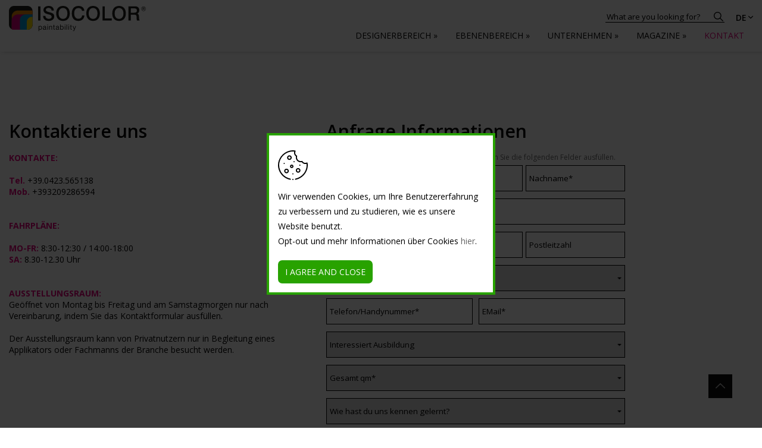

--- FILE ---
content_type: text/html; charset=utf-8
request_url: https://www.iso-color.de/de/anfrage-informationen.php
body_size: 33991
content:
	<!doctype html>
	<html lang="de">
	<head>
		<meta charset="utf-8">
	<!-- meta http-equiv="content-type" content="text/html; charset=utf-8" / -->
	<meta name="robots" content="index, follow" />		<title>Anfrage Informationen</title>
							<link rel="alternate" hreflang="x-default" href="https://www.iso-color.it/it/contatti-colorifici.php"/>
											<link rel="alternate" hreflang="it" href="https://www.iso-color.it/it/contatti-colorifici.php"/>
										<link rel="alternate" hreflang="en" href="https://www.isocolor.co.uk/en-UK/contact-request-001.php"/>
										<link rel="alternate" hreflang="fr" href="https://www.isocolor.fr/fr/demande-informations.php"/>
										<link rel="alternate" hreflang="de" href="https://www.iso-color.de/de/anfrage-informationen.php"/>
							<link rel="canonical" href="https://www.iso-color.de/de/anfrage-informationen.php" />
				<meta name="keywords" lang="it" content="contatti colorifici" />
				<meta name="description" content="Entra in contatto con i colorifici Isocolor e Isoplam. L’ecommerce opera in tutta Italia il negozio si trova a Maser, in provincia di Treviso. Colorifici." /> 
		<meta property="og:type" content="website" />
<meta property="og:url" content="https://www.iso-color.it/de/anfrage-informationen.php" />
<meta property="og:title" content="Anfrage Informationen" />

	<script type="text/javascript">
	noi=false;
	io=false;
	IP="18.217.99.240";
	TipoDispositivo="dispositivoDesktop";
	IDLingua=4;
	PathLingua="de";
	SKU_Oggetto="SchedaContatto";
	SKUCategoria="SchedaContatto";
	SKUCategoriaPadre="";
	FacebookPixelScript=false;
    FacebookAccessToken=false;
	CookiebotEnabled=false;
	IDUtente=0;
	EMailUtente="";
	ArrayProdotti=new Array();
	ModalitaGoogleEnhancedEcommerce='';
	</script>
	<script>
(function(w,d,s,l,i){w[l]=w[l]||[];w[l].push({'gtm.start':
new Date().getTime(),event:'gtm.js'});var f=d.getElementsByTagName(s)[0],
j=d.createElement(s),dl=l!='dataLayer'?'&l='+l:'';j.async=true;j.src=
'https://www.googletagmanager.com/gtm.js?id='+i+dl;f.parentNode.insertBefore(j,f);
})(window,document,'script','dataLayer','GTM-5JSR2KL');
</script>
		<meta name="viewport" content="width=device-width, initial-scale=1.0">
				<script>
		FacebookPixelScript=true;
					dataLayer.push({'event': 'FBEvent_PageView','PageView_EventID':'PageView_17694270481170'});
			FacebookAccessToken=true;		</script>
				<link rel="stylesheet" type="text/css" href="/Public/Css/PrivacyCookie.css" />
				<link rel="stylesheet" type="text/css" href="/Public/Css/styles.css?1894959853" />
		<link rel="stylesheet" type="text/css" href="/css/styles.css?3513691563" />
		<link rel="stylesheet" type="text/css" href="/css/template6.css?3030829341" /> 								<link rel="stylesheet" type="text/css" href="/css/cssobject37.css?3030829341" />
												<link rel="stylesheet" type="text/css" href="/css/cssobject32.css?3030829341" />
												<link rel="stylesheet" type="text/css" href="/css/cssobject17.css?3030829341" />
								<style type="text/css">
		
				/*Categoria con Header*/
				#codSpot
					{
					background-image: url('/Images/contatti-1542.jpg');
					background-repeat: no-repeat;
					}

				/* Categoria con Header */
				#codSpotObject
					{
					background-image: url('/Images/contatti-1542.jpg');
					background-repeat: no-repeat;
					background-position: 50% 0;
					}

/*sixWdg:Header*/
.template_HomePage.page-xs-sm .fixedHeader {height:0;}
.page-xs-sm .fixedHeader {height:95px;}

.header_wrapper {position:fixed;top:0;left:0;right:0;padding: 10px 0;z-index:9;background-color:transparent;transition: background-color 100ms linear;}
.page-xs-sm .header_wrapper {padding: 10px 0px 5px 0px;}
.userScroll .header_wrapper {background-color: #FFF;box-shadow: 4px -6px 10px #000;}
#boxLogo svg {width: 230px;height: auto !important;}
.page-xs-sm-md-lg #boxLogo svg {width: 140px;}
.page-xs #boxLogo svg {width: 120px;}
.page-xs-sm .header_wrapper {background-color:#FFF;}

/*MDR*/
.page-xs-sm-md-lg .MDR_SearchBox_Light {padding: 15px 0px;background-color: #ececec;}
.header_wrapper #wdgMDR_Light {display: inline-block;text-align: right;position: relative;height: 22px;}
.page-xs-sm-md-lg .header_wrapper #wdgMDR_Light {height: auto;display:block;width:100%;}
.MDR_Form_Light {position: absolute;right: 0;z-index: 2;width: 200px;}
.page-xs-sm-md-lg .MDR_Form_Light {width: 300px;margin: 0 auto;position: relative;}
.header_wrapper .MDR_Title_Light, .header_wrapper .MDR_Text_Light label {display: none;}


.page-xl .header_wrapper input#idTestoRicerca_Light
{
  -webkit-appearance: none;
  border: none;
  border-bottom: 1px solid #FFF;
  background: transparent;
  color: #FFF;
  outline: none;
  width: 100%;
}
.page-xs-sm-md-lg .header_wrapper input#idTestoRicerca_Light
{
  width: 100%;
  padding: 10px;
  appearance: none;
  border: none;
  border-radius: 0;
  background-color: transparent;
  color: #000;
  outline:none;
  font-size: 16px;
}
.page-xl .header_wrapper input#idTestoRicerca_Light::placeholder {color: #FFF;}
.page-xs-sm-md-lg .header_wrapper input#idTestoRicerca_Light::placeholder {color: #000;}

.header_wrapper .MDR_BtnSearch_Light {position: absolute;top: 0;right: 0;}
.page-xs-sm-md-lg .header_wrapper .MDR_BtnSearch_Light {position: absolute;top: 6px;right: 0;}
.header_wrapper .MDR_BtnSearch_Light a
{
  position: absolute;
  top: 2px;
  right: 2px;
  display: block;
  width: 16px;
  height: 16px;
  background-repeat: no-repeat;
  background-image: url(/Images/search-2296.png);
  background-size: contain;
}
.page-xs-sm-md-lg .header_wrapper .MDR_BtnSearch_Light a {background-image: url(/Images/search-black-2297.png);width: 20px;height: 20px;}
.boxInstantSearch {position: fixed;top: 0;right: 0;background-color: rgba(0,0,0,0.9);z-index: 1;width: 30vw;height:100vh;overflow-y: scroll;}
.page-xs-sm-md-lg .boxInstantSearch {top: 159px;right: 0;left: 0;background-color: rgba(0,0,0,1);width: 100vw;}
.boxInstantSearchContent {padding-top: 80px;padding-left: 70px;padding-bottom: 80px;}
.page-md-lg .boxInstantSearchContent {padding-top: 30px;padding-left: 15px;padding-right: 15px;padding-bottom: 300px;}
.page-xs-sm .boxInstantSearchContent {padding-top: 30px;padding-left: 15px;padding-right: 15px;padding-bottom: 300px;}
.IstantSearchMore.IstantSearchMore_Top {margin-bottom: 30px;}

/*
.page-xl .boxInstantSearchContent {padding-right: calc(((100vw - 1657px) / 2) + 15px);}
.page-lg .boxInstantSearchContent {padding-right: calc(((100vw - 960px) / 2) + 15px);}
.page-md .boxInstantSearchContent {padding-right: calc(((100vw - 720px) / 2) + 15px);}
.page-sm .boxInstantSearchContent {padding-right: calc(((100vw - 540px) / 2) + 15px);}
*/
.MDRListItemsBox {margin: 0;padding: 0;list-style:none;}
.MDRListItemsBox>li {display: table;width: 100%;border-bottom: 1px solid #9c9c9c;margin-bottom: 14px;padding-bottom: 14px;}
.page-md-lg .MDRListItemsBox>li {width: 500px;margin:0 auto;}
.page-xs-sm .MDRListItemsBox>li {width: 100%;margin:0 auto;}
.MDRListItemsBox>li:last-child {border: none;}
.header_wrapper .slider-categoria, .header_wrapper .slider-info, .header_wrapper .slider-data, .header_wrapper .ObjectTagBox {display: none;}
.header_wrapper .slider-photo {float: left;width: 35%;}
.header_wrapper .slider-photo-img {font-size: 0;}
.header_wrapper .slider-dati {float: right;width: 65%;padding-left: 15px;text-align: left;font-size: 15px;}
.header_wrapper .slider-title a, .header_wrapper .slider-descrizione a {color:#FFF;}
.header_wrapper .slider-title a {font-weight: 600;}
.header_wrapper .slider-descrizione {float: right;width: 65%;font-size: 12px;padding-left: 15px;text-align: left;padding-top: 4px;}
.textSearched {color: #E5007D;}
.IstantSearchMore {text-align: center;}
.IstantSearchMore a {color: #FFF;display: inline-block;border: 1px solid #FFF;padding: 7px 10px;}
.MDRListEmpty {color: #FFF;text-align: center;}

.userScroll.MDR_IS_Open .header_wrapper input#idTestoRicerca_Light {border-bottom: 1px solid #FFF;color: #FFF;}
.userScroll.MDR_IS_Open .header_wrapper input#idTestoRicerca_Light::placeholder {color: #FFF;}
.userScroll.MDR_IS_Open .header_wrapper .MDR_BtnSearch_Light a {background-image: url(/Images/search-2296.png);}

.userScroll .header_wrapper input#idTestoRicerca_Light {border-bottom: 1px solid #000;color: #000;}
.userScroll .header_wrapper input#idTestoRicerca_Light::placeholder {color: #000;}
.userScroll .header_wrapper .MDR_BtnSearch_Light a {background-image: url(/Images/search-black-2297.png);}

/* RESPONSIVE */
.MenuIsOpen {overflow: hidden;}
.page-xs-sm-md-lg #boxMenu
{
  transition: all 0.5s cubic-bezier(.4,0,0,1);
  position: fixed;
  top: -100vh;
  left: 0;
  right: 0;
  background-color: #FFF;
  z-index: -1;
  padding-top: 110px;
  text-align: center;
  height: 100vh;
}
.page-xs-sm-md-lg.MenuIsOpen #boxMenu {top: 0;padding: 90px 0 0 0;}
.MobileMenuBlock {cursor:pointer;}
.MobileMenuBlock {color:#FFF;}
.page-xs-sm .MobileMenuBlock {color:#000;}
.MenuIsOpen .MobileMenuBlock {color:#000;}
.userScroll .MobileMenuBlock {color:#000;}
.MobileMenuBlock>span:first-child {margin-right: 15px;vertical-align: middle;}
.MenuLines
{
  position: relative;
  height: 15px;
  width: 20px;
  display: inline-block;
  vertical-align: middle;
}
.MenuLines>span, .MenuLines::after, .MenuLines::before
{
  height: 2px;
  background-color: #FFF;
  display: block;
  position: absolute;
}
.page-xs-sm .MenuLines>span, .page-xs-sm .MenuLines::after, .page-xs-sm .MenuLines::before {background-color: #000;}
.userScroll .MenuLines>span, .userScroll .MenuLines::after, .userScroll .MenuLines::before {background-color: #000;}
.MenuIsOpen .MenuLines>span, .MenuIsOpen .MenuLines::after, .MenuIsOpen .MenuLines::before {background-color: #000;}
.MenuLines>span
{
  top: 0;
  left: 0;
  right: 0;
}
.MenuLines::after 
{
  bottom: 0;
  left: 0;
  right: 0;
  content: "";
}
.MenuLines::before
{
  top: 50%;
  transform: translateY(-50%);
  left: 0;
  right: 0;
  content:"";
}

.MenuIsOpen .MenuLines::before {opacity:0;}
.MenuIsOpen .MenuLines>span {transform: translateY(6px) rotate(45deg);}
.MenuIsOpen .MenuLines::after {transform: translateY(-7px) rotate(-45deg);}

/* LINGUE */
.boxMenuPrimaParte>div {display: inline-block;}
.page-xs-sm-md-lg .boxMenuPrimaParte>div {display: inline-block;width: 100%;}

/* LINGUE */
#BoxLingue {cursor:pointer;display:inline-block;height: 22px;color:#FFF;padding-left: 15px;}
.page-xs-sm #BoxLingue,.userScroll #BoxLingue {color:#000;}
.page-xs-sm #BoxLingue {padding-left: 0px;}
.LinguaCorrente span {text-transform: uppercase;font-weight: 600;font-size:14px;padding-right: 3px;}
.LinguaCorrente * {vertical-align: middle;}
.LinguaCorrente svg {transform: rotate(0deg);transition: all 0.3s ease-in-out;fill:#FFF;width:8px;}
.page-xs-sm .LinguaCorrente svg,.userScroll .LinguaCorrente svg {fill:#000;}
.LanguageIsOpen .LinguaCorrente svg {transform: rotate(180deg);}
.WrapperListaLingue
{
  display:none;
  position: absolute;
  background-color: #FFF;
  box-shadow: 0 0 14px -8px rgb(0 0 0 / 70%);
  top: 22px;
  font-size: 14px;
  z-index:9;
}
.page-xs-sm .WrapperListaLingue {right: 10px;}
.WrapperListaLingue a
{
  text-align:center;
  padding: 5px 15px;
  display: block;
  text-transform: uppercase;
}
.WrapperListaLingue a:hover
{
  color:#E5007D;
}
.WrapperListaLingue a.current {color: #E5007D;}

.MDR_Form_Light {position: relative;}
.boxMenuPrimaParte {text-align: right;margin-bottom: 10px;}
.page-xs-sm-md-lg .boxMenuPrimaParte #BoxLingue {display:none;}

/*sixWdg:Footer*/
#SIXwdgFooter {font-size: 14px;}
.PreFooter_footer_wrapper {background-color: #e4e4e4;}
.main_footer_wrapper {background-color: #F6F6F6;padding: 30px 0 0 0;}
.main_footer_wrapper_box {padding-bottom: 30px;}

/* MENU PRE FOOTER */
.PreFooter_footer_wrapper .ItemLivello_1>a {display: none;}
.PreFooter_footer_wrapper ul {list-style-type: none;margin: 0;padding: 0;}
.PreFooter_footer_wrapper .boxLivello_2>li {display: inline-block;padding: 8px 30px;border-right: 1px solid #ccc;margin: 10px 0;}
.PreFooter_footer_wrapper .boxLivello_2>li:last-child {border-right:none;}

/* SOLUZIONI */
.main_footer_box .catalogoProdottiElencoIcone {display: block;margin:0;}
.main_footer_box .catalogoProdottoObject {opacity: 1;top: 0;margin: 0;flex: 0 0 100%;max-width: 100%;}
.main_footer_box .titoloMenuPre {font-weight: 700;display: block;text-transform: uppercase;border-bottom: 1px solid #dcdcdc;padding-bottom: 15px;margin-bottom: 15px;font-size: 16px;}
.main_footer_box .titoloMenu {font-weight: 700;margin-bottom: 8px;display: block;}
.col_soluzioni_footer {margin-bottom: 30px;}
.main_footer_box .catalogoProdottoNomeLink {padding: 5px 0;}
.main_footer_box .catalogoProdottoNomeLink a {color: #000;padding:0;text-transform: unset;}
.main_footer_box .catalogoProdottoNomeLink a:hover, .titoloMenu a:hover {color: #E5007D;}

/* MENU FOOTER */
.nav_MenuFooter
{
  display: -ms-flexbox;
  display: flex;
  -ms-flex-wrap: wrap;
  flex-wrap: wrap;
  margin-right: -15px;
  margin-left: -15px;
}
.nav_MenuFooter>li
{
  -ms-flex: 0 0 auto;
  flex: 0 0 auto;
  width: auto;
  max-width: 100%;
  position: relative;
  padding-right: 15px;
  padding-left: 15px;
  margin-right: auto!important;
  margin-bottom:30px;
}
.nav_MenuFooter>li>a
{
  font-weight: 700;
  display: block;
  text-transform: uppercase;
  border-bottom: 1px solid #dcdcdc;
  padding-bottom: 15px;
  margin-bottom: 15px;
  font-size: 16px;
}
#menu_container_Footer .boxLivello_2 li a {padding: 5px 0;display: block;}

.NwslIntro_title {font-weight: 700;margin-bottom: 8px;display: block;}

/* second_footer_wrapper */
.second_footer_wrapper {background-color: #FFF;padding: 15px 0;}
#wdgMenuMenuCredits {margin-bottom:15px;}
#wdgMenuMenuCredits ul {margin: 0;padding: 0;list-style: none;}
#wdgMenuMenuCredits li {display: inline-block;border-right: 1px solid #989898;padding-right: 10px;margin-right: 6px;}
#wdgMenuMenuCredits li:last-child {border: none;}
#wdgMenuMenuCredits a {font-size: 14px;}
#wdgFooterPoweredBy a {font-size: 12px;color: #737373;}

.backToTop
{
  cursor:pointer;
  position: fixed;
  right: -100%;
  bottom: 50px;
  height: 40px;
  width: 40px;
  background-color: #0c0c0c;
  z-index: 4;
  background-image: url(/Images/right-arrow-slide-2293.png);
  background-size: 9px;
  background-position: 50% 50%;
  background-repeat: no-repeat;
  transform: rotate(-90deg);
  transition: all 1s;
}
.userScroll .backToTop {right:50px;}
.page-xs-sm.userScroll .backToTop {right:15px;bottom: 20px;}

/*.page-xs-sm-md #wdgMenuFooter {margin: 30px 0;}*/

/* FOOTER CHANGES */
.last_footer {margin: 40px 0 0 0;border-top: 1px solid #ececec;padding-top: 20px;}
.page-xs-sm-md .second_footer_wrapper_col {margin-bottom:40px;}
.footerLogo {margin: 20px 0 30px 0;display: block;}
.second_footer_wrapper #SIXwdgFollowUs {text-align: right;}
.main_footer_box .catalogoProdottoImg, .main_footer_box .catalogoProdottoDescrizioneBreve {display:none;}

/* BANNER COOKIES */
#PrivacyBox
{
  position: fixed;
  top: 0;
  left: 0;
  right: 0;
  bottom: 0;
  background-color: rgb(0 0 0 / 77%);
  z-index: 999;
}
#PrivacyBoxContent
{
  position: relative;
  width: 100%;
  height: 100%;
  background-color: transparent;
  color: #000;
  font-size: 14px;
}
#PrivacyBoxContainer
{
  width: 30% !important;
  position: absolute;
  top: 50%;
  left: 0;
  right: 0;
  transform: translateY(-50%);
  background-color: #FFF;
  border: 4px solid #28a201;
}
.page-xs-sm #PrivacyBoxContainer {width: 95% !important;}
#PrivacyBoxSalvaBtn
{
  background-color: #28a200;
  display: inline-block;
  width: auto !important;
  margin: 0;
  border: 2px solid #28a200;
}
.page-xs-sm #PrivacyBoxSalvaBtn {margin: 15px 0 0 0;}
#PrivacyBoxSalvaBtn:hover
{
  background-color: transparent;
  color:#28a200;
  border: 2px solid #28a200;
}

#PrivacyBoxContentText
{
  width: 100% !important;
  font-size: 14px;
  line-height: 25px;
}
.cookiesIcon {display:none;}
#cookies {
    width: 50px;
    height: auto;
    margin-bottom: 8px;
}

.Lingua_it #PrivacyBox {display:none !important;}

/*sixWdg:FollowUs*/
.FollowusWrapper {font-size:14px;}
.FollowusWrapper a {margin:0 2px;}
.FollowusWrapper a svg {width: 13px;}
.FollowusWrapper i {font-size: 20px;color: #000;}

.page-xs-sm-md .second_footer_wrapper #SIXwdgFollowUs {text-align:left;}

/*sixWdg:LoghiCertificazioni*/
#SIXwdgLoghiCertificazioni {text-align: right;margin-top: 35px;}
.page-xs-sm-md #SIXwdgLoghiCertificazioni {text-align: left;}
/*#SIXwdgLoghiCertificazioni svg {max-width: 350px;height: auto;}*/
		</style>
			<script type="text/javascript" src="/Public/Scripts/jquery/jquery-1.9.1.min.js"></script>
	<script type="text/javascript" src="/Public/Scripts/jquery/jquery-migrate-1.1.0.min.js"></script>
	<script type="text/javascript" src="/Public/Scripts/jquery/js-cookie-master/js.cookie.js"></script>
		<script type="text/javascript" src="/Public/Scripts/Engine/FunzioniJS.js?1546930177" id="FunzioniJS"></script>
	<script type="text/javascript" src="/Public/Scripts/Engine/FunzioniJS_EC.js?1510111760"></script>
	<!-- script type="text/javascript" src="/Public/Scripts/Engine/FunzioneJSAjax.js"></script -->
	<link href='/Public/Css/font-awesome/5.12.1/all.min.css' rel='stylesheet' type='text/css'>
<link href="https://fonts.googleapis.com/css?family=Open+Sans:400,400i,600,700&display=swap" rel="stylesheet">
<script type="text/javascript" src="/Public/Scripts/jquery/hideshow/hideshow.min.js"></script>
<script defer src="/Public/Scripts/jquery/viewport-checker/viewport-checker.min.js"></script>
<script type='text/javascript' src='https://platform-api.sharethis.com/js/sharethis.js#property=64abc15c0f9156001a29188e&product=sop' async='async'></script>
<script type="text/javascript">
	$(document).ready(function()
		{
		JsFooter();
		});
	</script>
		<script type="text/javascript">function VerificaDisponibilita(IDProdotto,QtaAdd,NumReferenze,Comando)
	{
	UtilizzoDisponibilita="No";
	
	//ObjDisponibilitaProdottoN=document.getElementById("idDisponibilitaProdottoN_"+IDProdotto);
	//if (ObjDisponibilitaProdottoN!=null)
	SelettoreDisponibilitàProdotto="#idDisponibilitaProdottoN_"+IDProdotto;
	if ($(SelettoreDisponibilitàProdotto).length)
		{
		//DisponibilitaProdottoN=ObjDisponibilitaProdottoN.innerHTML;
		DisponibilitaProdottoN=$(SelettoreDisponibilitàProdotto).text();
		if (DisponibilitaProdottoN!="")
			{
			//Il prodotto/referenza è impostato/a per l'utilizzo delle disponibilita'
			UtilizzoDisponibilita="Si";
			if (DisponibilitaProdottoN<QtaAdd && Comando!="Concludi")
				{
				alert(""); // Non e' disponibile la quantita' richiesta.
				UtilizzoDisponibilita="NoDisponibilita";
				}
			else
				{
				if (Comando=="Applica")
					{
					Disponibilita=DisponibilitaProdottoN-QtaAdd;
					
					// Prendo la referenza scelta e aggiorno l'array delle quantità di referenze per valore 
					if ($("#idReferenzaScelta_").length)
						{
						IDReferenzaScelta=$("#idReferenzaScelta_").val();
						ArrayReferenzeDisponibilita[IDReferenzaScelta]=Disponibilita;
						}
					
					if ($("#idProdotto_Disponibilita_").length)
						{
						EC_NumDisponibilitaProdAvviso="0";
						if (EC_NumDisponibilitaProdAvviso=="") {EC_NumDisponibilitaProdAvviso=0;} else {EC_NumDisponibilitaProdAvviso=parseInt(EC_NumDisponibilitaProdAvviso);}
						
		
						DisponibilitaTotale=$("#idProdotto_Disponibilita_").val();
						DisponibilitaTotale=DisponibilitaTotale-QtaAdd;
						$("#idProdotto_Disponibilita_").val(DisponibilitaTotale);
						
						if (DisponibilitaTotale<=EC_NumDisponibilitaProdAvviso && EC_NumDisponibilitaProdAvviso>0)
							{
							$(".ProdStatoDisponibilita_BassaDisponibilita").show();
							}
						if (DisponibilitaTotale==0)
							{
							// Non c'è più niente di disponibile
							$(".ProdStatoDisponibilita_BassaDisponibilita").hide();
							$(".ProdStatoDisponibilita_ProdottoNonDisponibile").show();
							}
						}
					
					// Aggiorno a video il numero di referenze disponibili per la variante scelta
					$(SelettoreDisponibilitàProdotto).text(Disponibilita);
					if (Disponibilita==0)
						{
						ObjDisponibilitaProdottoT3=document.getElementById("idDisponibilitaProdottoT3_");
						ObjDisponibilitaProdottoT3.innerHTML="";
						}
					}
				if (Comando=="Concludi")
					{
					Disponibilita=DisponibilitaProdottoN;
					if (Disponibilita==0)
						{
						$("#idProdottoEC_add").css("filter","alpha(opacity=30)");
						$("#idProdottoEC_add").css("opacity","0.3");
						}
					}
				}
			}
		}
	return UtilizzoDisponibilita; // Può essere "No", "Si" o "NoDisponibilita"
	}

function EC_Add(IDProdotto,SKU_Prodotto,CampoQta,CodiceAdd,Situazione,NumReferenze,e,ElemAdd) // Key: "n add"
	{
	e.preventDefault();
	
	ObjAdd=$(ElemAdd);
		
	//console.log("EC_Add(IDProdotto="+IDProdotto+", SKU_Prodotto="+SKU_Prodotto+", CampoQta="+CampoQta+", CodiceAdd="+CodiceAdd+", Situazione="+Situazione+", NumReferenze="+NumReferenze+")");
	if (Situazione=="Prodotto")
		{
		ObjCampoQta=document.getElementById(CampoQta+'_'+IDProdotto);
		QtaAdd=parseInt(ObjCampoQta.value);
		if (QtaAdd<=0)
			{
			alert(""); // La quantità inserita non è valida
			return false;
			}
		}
	else if (Situazione=="WishList")
		{
		ObjCampoQta=$("#"+CampoQta+"_"+IDProdotto);
		QtaAdd=parseInt(ObjCampoQta.val());
		if (QtaAdd<=0) {QtaAdd=1;}
		}
	else
		{
		//Situazione="Icona"
		QtaAdd=1;
		}
	IDReferenzaScelta=0;
	IDProdottoBookingScelto=0;
	ElencoIDComponenti=new Array();
	QtaComponenti=new Array();
	
	OrigineAggiuntaUrl="";	// Usato in caso di google enhanced ec attivo 
	OrigineAggiuntaPos=0;	// Usato in caso di google enhanced ec attivo
	
	if (Situazione=="Prodotto")
		{
		Ret=VerificaDisponibilita(IDProdotto,QtaAdd,NumReferenze,"Recupera"); 
		if (Ret=="NoDisponibilita") {return false;} // Può essere "No", "Si" o "NoDisponibilita"
		
		if (NumReferenze!=0)
			{
			ObjReferenzaScelta=document.getElementById("idReferenzaScelta_");
			if (ObjReferenzaScelta.value=="" || ObjReferenzaScelta.value<0)
				{
				alert(""); // Bisogna selezionare tutte le varianti del prodotto.
				return false;
				}
			else
				{
				IDReferenzaScelta=ObjReferenzaScelta.value;
				}
			}
		
		if ($("#booking").length)
			{
			IDProdottoBooking=$("#bookingScelto").val();
			if (IDProdottoBooking==undefined)
				{
				alert("Devi selezionare una data");
				return false;
				}
			else if (IDProdottoBooking==0)
				{
				alert("Devi selezionare un orario");
				return false;
				}
			else
				{
				IDProdottoBookingScelto=IDProdottoBooking;
				}
			
			Qta=parseInt($(".prodottoQta").val());
			bookingNumMaxAggiungiCarrelloUtente=parseInt($("#bookingInfoItem_"+IDProdottoBooking).data("num_max_aggiungi"));
			
			if (Qta>bookingNumMaxAggiungiCarrelloUtente)
				{
				Testo=$("#bookingInfoMax_"+IDProdottoBooking).html();
				alert(Testo);
				return false;
				}
			}
		
		$(".ComponenteObjectSelected .IDProdottoComponente").each(function(index)
			{
			ElencoIDComponenti.push($(this).val());
			});
		$(".ComponenteObjectSelected .QtaComponente").each(function(index)
			{
			QtaComponenti.push($(this).val());
			});
		
		$("#"+CampoQta+"SendUpdating_"+IDProdotto).show();
		
		if (ModalitaGoogleEnhancedEcommerce!="") {OrigineAggiuntaUrl="Scheda prodotto";OrigineAggiuntaPos=1;}
		}
	else
		{
		//Situazione="Icona"
		if (NumReferenze==0)
			{
			Ret=VerificaDisponibilita(IDProdotto,QtaAdd,NumReferenze,"Applica");
			if (Ret=="NoDisponibilita") {return false;}
			QtaAdd=1;
			// ObjEC_ProdottoAdd=document.getElementById("idEC_ProdottoAdd"+IDProdotto);
			// ObjEC_ProdottoAdd.className="EC_ProdottoAdding";
			
			if (Situazione=="WishList")
				{
				ObjProdottoAdd=$("#"+CampoQta+"_"+IDProdotto+"_Add");
				}
			else
				{
				ObjProdottoAdd=$("#idEC_ProdottoAdd"+IDProdotto);
				}
			
			ObjProdottoAdd.addClass("EC_ProdottoAdding");
			}
		else
			{
			alert("EC_VariantiProdottoNoAdd"); // Impossibile aggiungere il prodotto al carrello in quanto questo prodotto ha delle varianti.
			}
		
		if (ModalitaGoogleEnhancedEcommerce!="")
			{
			ObjBoxElencoProdotti=ObjAdd.closest(".Google_EE_ElencoProdotti");
			
			if (ObjBoxElencoProdotti.length)
				{
				OrigineAggiuntaUrl=encodeURIComponent(ObjBoxElencoProdotti.data("google_ee_nome_lista"));
				}
			ObjProdotto=ObjAdd.closest(".catalogoProdottoObject");
			if (ObjProdotto.length)
				{
				OrigineAggiuntaPos=parseInt(ObjProdotto.data("pos"));
				}
			}
		}
	
	SuffLight="";
	
	SuffLight=$("#boxSezioneWdgCarrello").data("sufflight");
	//if ($("#wdgECCarrello_Light").length) {SuffLight="_Light";}
	
	updating(1);
	Link="/Public/Files/EC_Ajax.php?Esegui=AggiornaQta&SuffLight="+SuffLight+"&UsaAjax=Si&QtaAdd="+QtaAdd+"&CodiceAdd="+CodiceAdd+"&IDReferenza="+IDReferenzaScelta+"&ElencoIDComponenti="+ElencoIDComponenti+"&QtaComponenti="+QtaComponenti+"&IDProdottoBooking="+IDProdottoBookingScelto;
	if (OrigineAggiuntaUrl!="") {Link+="&OrigineAggiunta="+OrigineAggiuntaUrl+"&OrigineAggiuntaPos="+OrigineAggiuntaPos;}
    var now = new Date();
    var n = now.getTime();
    var random = Math.floor(Math.random() * 9999) + 1;
    if (FacebookAccessToken)
        {
        //console.log(n+random);
        Link+="&IDEventoFB="+n+random;
        }
    // console.log(Link);
	$.post(Link,function(data)
		{
		updating(0);
		if (FacebookPixelScript)
			{
			ObjRemarketing=null;
			PrezzoArticoloIvato=$("#wdgECProdotto .prodottoEC_prezzoNum").data("prezzo");
			ValutaArticolo=$("#wdgECProdotto .prodottoEC_prezzoNum").data("valuta");
			if (SKU_Prodotto!="")
				{
				if (PrezzoArticoloIvato==undefined || PrezzoArticoloIvato==0)
					{
					ObjRemarketing={content_type:'product', content_ids:SKU_Prodotto};
					}
				else
					{
					ObjRemarketing={content_type:'product', content_ids:SKU_Prodotto, value: PrezzoArticoloIvato, currency: ValutaArticolo};
					}
				}

			// Uso il sistema eval spezzando il nome della funzione altrimenti l'estensione "Facebook Pixel Helper" me lo identifica lo stesso e segna errore
			// eval("f"+"bq('track','AddToCart',ObjRemarketing,{eventID: 'AddToCart_"+n+random+"'});"); // Invio il comando a Facebook di AddToCart

			if(!CookiebotEnabled)
				{
				eval("f"+"bq('track','AddToCart',ObjRemarketing,{eventID: 'AddToCart_"+n+random+"'});"); // Invio il comando a Facebook di AddToCart
				}
			else
				{
				// eval("f"+"bq('track','AddToCart',ObjRemarketing,{eventID: 'AddToCart_"+n+random+"'});"); // Invio il comando a Facebook di AddToCart
				dataLayer.push({'event': 'FBEvent_AddToCart','AddToCart_content_ids': SKU_Prodotto,'AddToCart_value': PrezzoArticoloIvato,'AddToCart_currency': ValutaArticolo,'AddToCart_EventID':'AddToCart_'+n+random});
				//console.log("QUA");
				}

			}
		// Procedo con l'aggiornare il carrello
		$("#boxSezioneWdgCarrello").html(data);
		
		// Faccio il refresh dell'eventuale box colli da completare
		// console.log("BoxColliDaCompletare");
		BoxColliDaCompletare=$("#wdgProdColliDaCompletare");
		if (BoxColliDaCompletare.length)
			{
			// Metto l'img di uploading solo se la segnalazione dei colli manacnti è vuota
			if (!($("#boxColliDaCompletare").length)) {BoxColliDaCompletare.html("<img src='/Public/Images/updating.gif'>");}
			$.post("/Public/Files/EC_Ajax.php?Esegui=CaricaBoxDatiColliDaCompletare&UsaAjax=Si&IDProdotto="+IDProdotto,function(data)
				{
				BoxColliDaCompletare.html(data);
				});
			}
		
		if (noi && false)
			{
			NumBox=$("#wdgECCarrello"+SuffLight).length;
			alert("N. box trovati ('#wdgECCarrello'"+SuffLight+"') per aggiornamento num prodotti: " + NumBox);
			alert("/PerseoEngine/FunzioniECJS.phps - riga 193");
			}
		
		if (noi && false)
			{
			NumBox=$("#boxSezioneWdgCarrello").length;
			alert("N. box trovati ('#boxSezioneWdgCarrello') per aggiornamento num prodotti: " + NumBox);
			alert("/PerseoEngine/FunzioniECJS.phps - riga 200");
			}
		
		if (ModalitaGoogleEnhancedEcommerce!="")
			{
			GoogleEnhanced_onProductAddToCart(Situazione,IDProdotto);
			}
		
		if (Situazione=="Prodotto")
			{
			//Ora metto a video il testo per l'avvenuta messa in carrello del prodotto
			// ------------- ANIMAZIONE: PULSANTE ADD VERSO IL CARRELLO ----------------
			offset=$(".prodottoEC_add_send a").offset();
			pos_y=offset.top;
			pos_x=offset.left;
			if ($("#showCart").length==0)
				{
				// Se non c'è un box con id "showCart" allora lo creo clonando il pulsante "add"
				Div="<div id='showCart' style='float:left;position:absolute;top:"+pos_y+"px;left:"+pos_x+"px;z-index:9999;overflow:hidden;'></div>";
				$("html").append(Div);
				$(".prodottoEC_add_send").clone().appendTo("#showCart");
				}
			
			offsetTo=$(".boxWdgCarrello").offset();
			pos_yTo=offsetTo.top;							// Punto sinistro box carrello
			pos_xTo=offsetTo.left;							// Punto sopra box carrello
			
			widthTo=$(".boxWdgCarrello").width();	// Larghezza box carrello
			heightTo=$(".boxWdgCarrello").height();// Altezza box carrello
			pos_xDest=parseInt(pos_xTo+widthTo/2);			// Posizione centrale orizzontale carrello
			pos_yDest=parseInt(pos_yTo+heightTo/2);			// Posizione centrale orizzontale carrello
			
			Stili=new Object();
			Stili.left=pos_xDest+"px";
			Stili.top=pos_yDest+"px";
			Stili.width=parseInt(widthTo*20/100)+"px";
			Stili.height=parseInt(heightTo*20/100)+"px";
			
			$("#showCart").animate(Stili, 600,function()
				{
				$("#showCart").remove();
				// Ha terminato l'accodamento "grafico"
				// Segnalo l'utente dell'avvennuta messa a carrello
				$("#"+CampoQta+"SendUpdating_"+IDProdotto).hide();
				$("#"+CampoQta+"SendUpdatingOk_"+IDProdotto).show();
				
				if ($("#booking").length) // Aggiorno i dati del box della data scelta
					{
					Data=$("#bookingData").val();
					CaricaBookingInfoData(Data);
					}
				
				Ret=VerificaDisponibilita(IDProdotto,QtaAdd,NumReferenze,"Applica");
				
				if (typeof EC_Callback_CarrelloOk == 'function')
					{
					// Questo permette di scrivere nell'area di amministrazione (Es. in un widget o
					//   in un template) una funzione che viene eseguita quando il prodotto è stato messo
					//   a carrello
					EC_Callback_CarrelloOk();
					}
				
				setTimeout ("EC_AddCompletato('"+CampoQta+"','"+IDProdotto+"','"+QtaAdd+"','"+NumReferenze+"');",2000);
				});
			// ------------------------------------------ FINE ANIMAZIONE
			}
		else
			{
			/*
			if (Situazione=="Icona")
				{
				// Oggetto="idEC_ProdottoAdd"+IDProdotto+".className='EC_ProdottoAdd'";
				Oggetto=$("#idEC_ProdottoAdd"+IDProdotto).addClass("EC_ProdottoAdd");
				setTimeout(Oggetto,1500);
				}
			*/
			if (Situazione=="WishList")
				{
				ObjProdottoAdd=$("#"+CampoQta+"_"+IDProdotto+"_Add");
				}
			else
				{
				// Situazione=="Icona"
				ObjProdottoAdd=$("#idEC_ProdottoAdd"+IDProdotto);
				}
			
			setTimeout(function()
				{
				$(ObjProdottoAdd).removeClass("EC_ProdottoAdding");
				$(ObjProdottoAdd).addClass("EC_ProdottoAdd");
				},1500);
			}
		});
	}
function EC_AddCompletato(CampoQta,IDProdotto,QtaAdd,NumReferenze)
	{
	$("#"+CampoQta	+"SendUpdatingOk_"+IDProdotto).hide();
	Ret=VerificaDisponibilita(IDProdotto,QtaAdd,NumReferenze,"Concludi");
	}

function EC_CambiaQta(Tipo,IDOrdineRiga)
	{
	ObjQta=document.getElementById("idEC_Qta_"+IDOrdineRiga);

	if (Tipo=="Up")
		{
		ObjQta.value++;
		}
	if (Tipo=="Down" && ObjQta.value>1)
		{
		ObjQta.value--;
		}
	}

function EC_AggiornaPrezzi(IDValuta,IDOrdineRiga)
	{
	Qta=$("#rigaOrdine_"+IDOrdineRiga+" .QtaSelect").val();
			Prezzo=$("#idEC_Prezzo_"+IDOrdineRiga).val();
			updating(1);
	$.get("/Public/Files/EC_Ajax.php?Esegui=AggiornaPrezzo&UsaAjax=Si&IDValuta="+IDValuta+"&IDOrdineRiga="+IDOrdineRiga+"&Qta="+Qta+"&Prezzo="+Prezzo,function(data)
		{
		updating(0);
					$("#rigaOrdine_"+IDOrdineRiga+" .PrezzoTotaleIvato").html(data);
			
			// Faccio il refresh dell'eventuale coupon
			BoxCouponActive=$("#CarrelloBoxCouponActive");
			if (BoxCouponActive.length)
				{
				updating(1);
				$.post("/Public/Files/EC_Ajax.php?Esegui=CaricaBoxDatiCoupon&UsaAjax=Si",function(data)
					{
					updating(0);
					BoxCouponActive.html(data);
					});
				}
					refreshPagina="";
		if ($("#rigaOrdine_"+IDOrdineRiga).hasClass("prodottoNonDisponibile")) {refreshPagina="si";}
		EC_AddAggiornaRiepilogoOrdine(refreshPagina,IDOrdineRiga);
		});
	}

function EC_AddAggiornaRiepilogoOrdine(refreshPagina,IDOrdineRiga)
	{
	ajax=assegnaXMLHttpRequest();
	ajax.open("get","/Public/Files/EC_Ajax.php?Esegui=VisualizzaRiepilogoOrdine&UsaAjax=Si");//Widget_EC_Carrello.phps
	ajax.onreadystatechange=function () {EC_AddAggiornaRiepilogoOrdineEsegui(refreshPagina,IDOrdineRiga);}
	ajax.send(null);
	}
function EC_AddAggiornaRiepilogoOrdineEsegui(refreshPagina,IDOrdineRiga)
	{
	if (ajax.readyState==4)
		{
		Riepilogo=ajax.responseText;
		ObjBoxRiepilogoOrdine=document.getElementById("CarrelloBoxRiepilogoOrdine");
		ObjBoxRiepilogoOrdine.innerHTML=Riepilogo;
		
		ObjTotaleOrdineNew=document.getElementById("idTotaleOrdineNew");
		Totale=ObjTotaleOrdineNew.value;
		
		// ObjwdgECCarrello=document.getElementById("wdgECCarrello");
		ObjwdgECCarrello=document.getElementById("boxSezioneWdgCarrello");
		
		if (ObjwdgECCarrello!=null)
			{
			//Aggiorna il totale del widget carrello
			ObjCampoTotaleOrdine=document.getElementById("idTotaleOrdine");
			ObjTotaleOrdineNewTxt=document.getElementById("idTotaleOrdineNewTxt");
			ObjCampoTotaleOrdine.innerHTML=ObjTotaleOrdineNewTxt.value;
			//E qui aggiorna il numero prodotti
			/*
			ObjCampoNumeroProdotti=document.getElementById("idEC_Carrello_NumProdotti");
			ObjNumProdottiNew=document.getElementById("idNumProdottiNew");
			ObjCampoNumeroProdotti.innerHTML=ObjNumProdottiNew.value;
			*/
			$("#prodottiNumAjax").text($("#idNumProdottiNew").val());
			}
					//Ora abilito o meno i div relativi all'importo minimo da pagare oppure il link paga
			if ($("#idCreditoInsufficiente").length)
				{
				// ObjCreditoInsufficiente=document.getElementById("idCreditoInsufficiente");
				// ObjCreditoSufficiente=document.getElementById("idCreditoSufficiente");
									
					ObjTotaleArticoliNew=document.getElementById("idTotaleArticoliNew");
					TotaleArticoli=ObjTotaleArticoliNew.value;
					EC_ImportoMinimo=0;
					EC_ImportoMinimoMercato=0;
					// console.log("EC_ImportoMinimoMercato="+EC_ImportoMinimoMercato);
					// console.log("EC_ImportoMinimo="+EC_ImportoMinimo);
					// console.log("TotaleArticoli="+TotaleArticoli);
					
					$("#idCreditoInsufficiente").hide();
					$("#idCreditoSufficiente").show();

					if (EC_ImportoMinimo>0 && TotaleArticoli<EC_ImportoMinimo && EC_ImportoMinimoMercato==0)
						{
						$("#idCreditoInsufficiente").show();
						$("#idCreditoSufficiente").hide();
						$("#ImportoMinimoTxtValue").html(EC_ImportoMinimo);
						}
					if (EC_ImportoMinimoMercato>0 && TotaleArticoli<EC_ImportoMinimoMercato)
						{
						$("#idCreditoInsufficiente").show();
						$("#idCreditoSufficiente").hide();
						$("#ImportoMinimoTxtValue").html(EC_ImportoMinimoMercato);
						}
					
									}
					if (refreshPagina=="si") {window.location.reload();}
		}
	}

// ########################################################################################################
// #################################################### PRENOTAZIONE ######################################
// ########################################################################################################

function AggiornaDatiPrenotazione()
	{
	//
	CodiceAdd="";
	ObjBoxPrezzoPrenotazione=document.getElementById("idBoxPrezzoPrenotazione");
	ObjBoxPrezzoPrenotazione.innerHTML="RICALCOLO";
	
	//Recupero le varie informazioni per il calcolo
	DataInizio=document.getElementById("idDataInizioPrenotazione").value;
	DataFine=document.getElementById("idDataFinePrenotazione").value;
	OraInizio=document.getElementById("idDataInizioPrenotazione_Ora").value;
	OraFine=document.getElementById("idDataFinePrenotazione_Ora").value;
	
	if (DataInizio=="" || OraInizio=="") {DataInizio="";OraInizio="";}
	if (DataFine=="" || OraFine=="") {DataFine="";OraFine="";}

	//Ciclo i servizi scelti e creo la stringa servizio e prezzo
	//Carico il numero di servizi
	
	NumServizi=document.getElementById("idPrenotazioneNumServizi").value;
	
	ElencoIDServizi="";
	
	for (NumServizio=1;NumServizio<=NumServizi;NumServizio++)
		{
		ObjCheckServizio=document.getElementById("idCheckServizio_"+NumServizio);
		if (ObjCheckServizio.checked)
			{
			IDServizio=ObjCheckServizio.value;
			if (ElencoIDServizi!="") {ElencoIDServizi+=",";}
			ElencoIDServizi+=IDServizio;
			}
		}
	
	ajax=assegnaXMLHttpRequest();
	ajax.open("get","/Public/Files/EC_Ajax.php?Esegui=CalcolaPrezzoPrenotazione&UsaAjax=Si&CodiceAdd="+CodiceAdd+"&PrenotazioneDataInizio="+DataInizio+"&PrenotazioneOraInizio="+OraInizio+"&PrenotazioneDataFine="+DataFine+"&PrenotazioneOraFine="+OraFine+"&ElencoIDServizi="+ElencoIDServizi);
	ajax.onreadystatechange=function () {AggiornaDatiPrenotazioneEsegui();}
	ajax.send(null);
	}

function AggiornaDatiPrenotazioneEsegui()
	{
	if (ajax.readyState==4)
		{
		ObjBoxPrezzoPrenotazione=document.getElementById("idBoxPrezzoPrenotazione");
		Testo=ajax.responseText;
		ObjBoxPrezzoPrenotazione.innerHTML=Testo;
		
		ObjNumGiorniPrenotazione=document.getElementById("idNumGiorniPrenotazione");
		if (ObjNumGiorniPrenotazione!=null)
			{
			Giorni=document.getElementById("id_SP_Giorni").value;
			ObjBoxNumGiorniPrenotazioneNoGg=document.getElementById("idBoxNumGiorniPrenotazioneNoGg");
			ObjBoxNumGiorniPrenotazioneSiGg=document.getElementById("idBoxNumGiorniPrenotazioneSiGg");
			if (Giorni!="")
				{
				if (Giorni==1) {GiorniTxt="1 Gen_Giorno";} else {GiorniTxt=Giorni+" Gen_Giorni";}
				ObjNumGiorniPrenotazione.innerHTML=GiorniTxt;
				ObjBoxNumGiorniPrenotazioneNoGg.style.display="none";
				ObjBoxNumGiorniPrenotazioneSiGg.style.display="";
				}
			else
				{
				ObjBoxNumGiorniPrenotazioneNoGg.style.display="";
				ObjBoxNumGiorniPrenotazioneSiGg.style.display="none";
				}
			}
		}
	}

function WdgPrenotaCategorie_MN(SKUCategoria,MostraId,ElencoId)
	{
	//Ciclo ElencoId con valori separati da ","
	ArrayId=ElencoId.split(",");
	for (i=0;i<ArrayId.length;i++)
		{
		NomeId=ArrayId[i];
		
		if (MostraId==NomeId)
			{
			//Linguetta e div TAB attivati
			NomeClasseLabel="WdgPC_LabelActive";
			DisplayImg="";
			}
		else
			{
			//Linguetta e div TAB disattivati
			NomeClasseLabel="WdgPC_Label";
			DisplayImg="none";
			}
		Obj=document.getElementById("idWdgPC_Label_"+NomeId);
		Obj.className=NomeClasseLabel;
		Obj=document.getElementById("idWdgPC_Img_"+NomeId);
		Obj.style.display=DisplayImg;
		}
	Obj=document.getElementById("idWdgPC_"+SKUCategoria+"_CategoriaTab");
	Obj.value=MostraId;
	}

function WdgPrenotaCategorie_VerificaDati(SKUCategoria)
	{
	IDCategoriaTab=document.getElementById("idWdgPC_"+SKUCategoria+"_CategoriaTab").value;
	
	PrenotazioneDataInizio=document.getElementById("id"+SKUCategoria+"_DataInizioPrenotazione").value;
	PrenotazioneOraInizio=document.getElementById("id"+SKUCategoria+"_DataInizioPrenotazione_Ora").value;
	PrenotazioneDataFine=document.getElementById("id"+SKUCategoria+"_DataFinePrenotazione").value;
	PrenotazioneOraFine=document.getElementById("id"+SKUCategoria+"_DataFinePrenotazione_Ora").value;
	
	re = new RegExp("/","g");
	PrenotazioneDataInizio=PrenotazioneDataInizio.replace(re,"-");
	PrenotazioneDataFine=PrenotazioneDataFine.replace(re,"-");
	
	ObjWdgPC_Bad=document.getElementById("idWdgPC_"+SKUCategoria+"_Bad");
	
	if (PrenotazioneDataInizio!="" && PrenotazioneOraInizio!="" && PrenotazioneDataFine!="" && PrenotazioneOraFine!="")
		{
		ObjWdgPC_Bad.style.display="none";
		window.location.href="EC_SchedaPrenotazione.php?IDCategoriaPrenotazione="+IDCategoriaTab+"&IDOggettoPrenotazione=TROVA&PrenotazioneDataInizio="+PrenotazioneDataInizio+"&PrenotazioneOraInizio="+PrenotazioneOraInizio+"&PrenotazioneDataFine="+PrenotazioneDataFine+"&PrenotazioneOraFine="+PrenotazioneOraFine;
		} 
	else
		{
		ObjWdgPC_Bad.style.display="";
		}
	}


function PrenotazioneCambiaProdotto(IDProdottoElenco)
	{
	window.location.href="EC_SchedaPrenotazione.php?IDOggettoPrenotazione="+IDProdottoElenco;
	}

function PrenotazioneVaiACarrello(IDProdotto,CodiceAdd)
	{
	ObjSP_DataOraCod=document.getElementById("idSP_DataOraCod");
	
	ajax=assegnaXMLHttpRequest();
	ajax.open("get","/Public/Files/EC_Ajax.php?Esegui=AccodaDatiPrenotazione&UsaAjax=Si&CodiceAdd="+CodiceAdd+"&Dati="+ObjSP_DataOraCod.value);
	ajax.onreadystatechange=function () {PrenotazioneVaiACarrelloEsegui();}
	ajax.send(null);
	}

function PrenotazioneVaiACarrelloEsegui()
	{
	if (ajax.readyState==4)
		{
		//alert(ajax.responseText); // Questo alert serve per vedere se ritornano degli errori
		window.location.href="EC_VisualizzaCarrello.php";
		}
	}

function CaricaElencoRivenditori(IDSchedaProdottoRivenditori,IDRegioneScelta,IDProvinciaScelta)
	{
	$("#idRivenditoreScelto").val("0");
	$.post("/Public/Files/EC_Ajax.php?UsaAjax=Si&Esegui=ElencoRivenditori&IDSchedaProdottoRivenditori="+IDSchedaProdottoRivenditori+"&IDRegione="+IDRegioneScelta+"&IDProvincia="+IDProvinciaScelta,function(data)
		{
		$("#idBoxElencoRivenditori").html(data);
		});
	}

function RivenditoreEvidenzia(IDRivenditore,Azione)
	{
	ObjRigaRivenditore=document.getElementById("idRigaRivenditore"+IDRivenditore);
	ObjRivenditoreScelto=document.getElementById("idRivenditoreScelto");
	IDRivenditoreScelto=ObjRivenditoreScelto.value;
	
	classNameRigaRivenditore="";
	classNameRigaRivenditoreScelto="";
	classNameDefault="RigaRivenditoreDefault";
	classNameOver="RigaRivenditoreOver";
	classNameActive="RigaRivenditoreActive";
	
	if (Azione=="Click")
		{
		classNameRigaRivenditore=classNameActive;
		if (IDRivenditoreScelto!=0 && IDRivenditore!=IDRivenditoreScelto)
			{
			ObjRigaRivenditoreScelto=document.getElementById("idRigaRivenditore"+IDRivenditoreScelto);
			classNameRigaRivenditoreScelto=classNameDefault;
			}
		
		ObjRivenditoreScelto.value=IDRivenditore;
		//Ora nascondo il messaggio che avvisa che manca la scelta del rivenditore prima di proseguire con l'acquisto (se eventualmente visibile)
		$("#idAvvisoRivenditoreNonScelto").hide();
		}
	if (Azione=="Over")
		{
		classNameRigaRivenditore=classNameOver;
		}
	if (Azione=="Out")
		{
		if (IDRivenditoreScelto==IDRivenditore)
			{
			classNameRigaRivenditore=classNameActive;
			}
		else
			{
			classNameRigaRivenditore=classNameDefault;
			}
		}
	if (classNameRigaRivenditore!="")
		{
		ObjRigaRivenditore.className="RigaRivenditoreItem "+classNameRigaRivenditore;
		}
	if (classNameRigaRivenditoreScelto!="")
		{
		ObjRigaRivenditoreScelto.className="RigaRivenditoreItem "+classNameRigaRivenditoreScelto;
		}
	}
</script>
			</head>
		<body id="body" class="Lingua_de Skin_1 Browser_GoogleChrome BrowserV_131 Ut_LogOff IP_1821799240 dispositivoDesktop template_Contatti SKUOggetto_SchedaContatto SKUCategoria_SchedaContatto PrimaVisitaAlSito PrivacyBox AccessoNoAgenzia Listino_1 Release_11 Pagina_anfrage-informationen PrimaPagina_Si">
			<style>
		#BootstrapBreakpointView {display:none;}
		#widthPageSize {display:none;}
		#boxXS {display:none;}
		#boxSM {display:none;}
		#boxMD {display:none;}
		#boxLG {display:none;}
					#boxXL {display:none;}
			@media (max-width: 575px) {#boxXS {display:block;}}
			@media (min-width: 576px) and (max-width: 767px) {#boxSM {display:block;}}
			@media (min-width: 768px) and (max-width: 991px) {#boxMD {display:block;}}
			@media (min-width:992px) and (max-width: 1199px) {#boxLG {display:block;}}
			@media (min-width:1200px) {#boxXL {display:block;}}
					</style>
		<div id="BootstrapBreakpointView">
			<div id="boxXL" class="bootstrapMode">XL</div>			<div id="boxLG" class="bootstrapMode">LG</div>
			<div id="boxMD" class="bootstrapMode">MD</div>
			<div id="boxSM" class="bootstrapMode">SM</div>
			<div id="boxXS" class="bootstrapMode">XS</div>
			<div id="widthPageSize"></div>
		</div>
		<script>
		detectMode();
		$(window).on('resize',function() {detectMode();});
		</script>
		<!-- Google Tag Manager (noscript) -->
<noscript><iframe src="https://www.googletagmanager.com/ns.html?id=GTM-5JSR2KL"
height="0" width="0" style="display:none;visibility:hidden;"></iframe></noscript>
<!-- End Google Tag Manager (noscript) --><div id="SIXwdgHeader"><div ids="wdgLingueABC"></div>
<div class="header_wrapper">
  <div class="container">
    <div class="row align-items-center">
      <div id="boxLogo" class="col-auto mr-auto">
        <a href="/">
			<svg xmlns="http://www.w3.org/2000/svg" viewBox="0 0 404.39 110.04"><defs><clipPath id="a"><path fill="#1d1d1b" d="M0 14.84C0 6.64 6.65 0 14.84 0h40c8.19 0 14.84 6.64 14.84 14.84v40c0 8.19-6.65 14.84-14.84 14.84h-40C6.65 69.68 0 63.03 0 54.84v-40"/></clipPath></defs><path fill="#1d1d1b" d="M89.26 58.86v1.47h.04c.29-.6.75-1.04 1.38-1.31.63-.27 1.32-.41 2.07-.41.84 0 1.57.15 2.19.46.62.31 1.14.72 1.55 1.24.41.52.72 1.13.93 1.81.21.68.31 1.41.31 2.18s-.1 1.49-.3 2.17c-.2.68-.51 1.28-.92 1.79-.41.51-.93.91-1.55 1.2-.62.29-1.34.44-2.17.44-.27 0-.56-.03-.89-.08s-.65-.15-.97-.27c-.32-.12-.62-.3-.91-.51a2.76 2.76 0 0 1-.72-.8h-.04v5.56h-1.78V58.87h1.78Zm6.39 3.84c-.13-.48-.33-.91-.61-1.29-.27-.38-.62-.68-1.05-.9-.43-.22-.92-.34-1.5-.34-.6 0-1.11.12-1.53.36s-.76.55-1.02.93c-.27.38-.46.82-.57 1.31a6.2 6.2 0 0 0-.18 1.49c0 .53.06 1.04.19 1.54.13.49.32.93.6 1.31s.62.68 1.06.91c.43.23.95.35 1.57.35s1.13-.12 1.54-.36.74-.55.99-.94c.25-.39.43-.84.54-1.34s.17-1.02.17-1.55c0-.5-.07-.99-.2-1.48ZM110.4 69.64c-.31.18-.73.27-1.28.27-.46 0-.83-.13-1.1-.39-.27-.26-.41-.68-.41-1.27-.49.58-1.06 1.01-1.71 1.27-.65.26-1.35.39-2.1.39-.49 0-.95-.06-1.39-.17-.44-.11-.82-.29-1.14-.52s-.58-.55-.76-.93c-.19-.38-.28-.85-.28-1.39 0-.61.11-1.11.31-1.51.21-.39.48-.71.83-.95.34-.24.73-.43 1.17-.55.44-.13.89-.23 1.35-.31.49-.1.95-.17 1.39-.22.44-.05.82-.12 1.16-.21.33-.09.6-.22.79-.4.19-.17.29-.43.29-.76 0-.39-.07-.7-.22-.94s-.33-.42-.56-.54-.49-.21-.77-.25c-.29-.04-.57-.06-.85-.06-.75 0-1.38.14-1.88.43s-.77.82-.82 1.62h-1.78c.03-.67.17-1.23.42-1.69.25-.46.59-.83 1-1.12s.9-.49 1.43-.62c.54-.13 1.11-.19 1.73-.19.49 0 .97.04 1.45.1.48.07.92.21 1.31.43s.7.52.94.91.36.9.36 1.52v5.55c0 .42.02.72.07.92s.21.29.49.29c.15 0 .33-.03.54-.08v1.38Zm-2.89-5.54c-.22.17-.52.29-.88.36-.36.08-.74.14-1.14.19-.4.05-.8.1-1.2.17-.4.06-.77.16-1.09.3-.32.14-.58.34-.78.59s-.3.61-.3 1.05c0 .29.06.54.18.74.12.2.27.36.46.49s.41.22.66.27c.25.06.51.08.79.08.58 0 1.09-.08 1.51-.24s.76-.36 1.02-.6.46-.51.58-.79c.13-.28.19-.55.19-.8V64.1ZM113.22 56.92v-2.17H115v2.17h-1.78Zm1.78 1.95v10.81h-1.78V58.87H115ZM120.4 58.86v1.72h.04c.74-1.31 1.91-1.97 3.51-1.97.71 0 1.3.1 1.78.29s.86.47 1.15.82c.29.35.5.76.62 1.24s.18 1.01.18 1.6v7.11h-1.78v-7.32c0-.67-.2-1.2-.59-1.59-.39-.39-.93-.59-1.61-.59-.54 0-1.01.08-1.41.25-.4.17-.73.4-.99.71-.27.31-.46.67-.6 1.08-.13.41-.2.86-.2 1.35v6.11h-1.78V58.86h1.67ZM135.87 58.86v1.57h-2.15v6.71c0 .21.02.38.05.5.04.13.1.22.2.29.1.07.23.11.41.14.17.02.4.03.68.03h.81v1.57h-1.36c-.46 0-.86-.03-1.18-.09a1.74 1.74 0 0 1-.79-.34c-.2-.17-.35-.4-.45-.71-.1-.31-.15-.71-.15-1.21v-6.88h-1.84v-1.57h1.84v-3.24h1.78v3.24h2.15ZM148.48 69.64c-.31.18-.73.27-1.28.27-.46 0-.82-.13-1.1-.39-.27-.26-.41-.68-.41-1.27-.49.58-1.06 1.01-1.7 1.27-.65.26-1.35.39-2.1.39-.49 0-.95-.06-1.39-.17-.44-.11-.82-.29-1.14-.52-.32-.24-.57-.55-.76-.93-.19-.38-.28-.85-.28-1.39 0-.61.1-1.11.31-1.51.21-.39.48-.71.82-.95.34-.24.73-.43 1.17-.55.44-.13.89-.23 1.35-.31.49-.1.95-.17 1.39-.22.44-.05.83-.12 1.16-.21.33-.09.6-.22.79-.4.19-.17.29-.43.29-.76 0-.39-.07-.7-.22-.94s-.33-.42-.56-.54-.49-.21-.77-.25c-.29-.04-.57-.06-.85-.06-.75 0-1.38.14-1.88.43s-.77.82-.81 1.62h-1.78c.03-.67.17-1.23.42-1.69.25-.46.58-.83 1-1.12s.9-.49 1.43-.62c.54-.13 1.11-.19 1.73-.19.49 0 .97.04 1.45.1.48.07.92.21 1.31.43s.7.52.94.91.36.9.36 1.52v5.55c0 .42.02.72.07.92.05.19.21.29.49.29.15 0 .33-.03.54-.08v1.38Zm-2.89-5.54c-.22.17-.52.29-.88.36-.36.08-.74.14-1.14.19-.4.05-.8.1-1.2.17s-.77.16-1.09.3c-.32.14-.58.34-.78.59-.2.26-.3.61-.3 1.05 0 .29.06.54.18.74.12.2.27.36.46.49s.41.22.66.27.52.08.79.08c.59 0 1.09-.08 1.51-.24s.76-.36 1.02-.6c.27-.24.46-.51.59-.79s.19-.55.19-.8V64.1ZM153.03 54.74v5.58h.04c.29-.6.75-1.04 1.38-1.31.63-.27 1.32-.41 2.07-.41.84 0 1.56.15 2.19.46.62.31 1.14.72 1.55 1.24.41.52.72 1.13.93 1.81.21.68.31 1.41.31 2.18s-.1 1.49-.3 2.17c-.2.68-.51 1.28-.92 1.79s-.93.91-1.55 1.2c-.62.29-1.34.44-2.16.44-.27 0-.56-.03-.89-.08s-.65-.15-.97-.27c-.32-.12-.63-.3-.91-.51a2.76 2.76 0 0 1-.72-.8h-.04v1.44h-1.78V54.74h1.78Zm6.39 7.96c-.13-.48-.33-.91-.61-1.29s-.62-.68-1.05-.9c-.43-.22-.92-.34-1.5-.34s-1.11.12-1.53.36c-.42.24-.76.55-1.02.93-.27.38-.46.82-.58 1.31a6.2 6.2 0 0 0-.18 1.49c0 .53.06 1.04.19 1.54.12.49.32.93.59 1.31.27.38.63.68 1.06.91s.95.35 1.57.35 1.13-.12 1.54-.36c.41-.24.74-.55.99-.94.25-.39.43-.84.54-1.34.11-.5.17-1.02.17-1.55 0-.5-.07-.99-.2-1.48ZM164.7 56.92v-2.17h1.78v2.17h-1.78Zm1.78 1.95v10.81h-1.78V58.87h1.78ZM172.04 54.74v14.93h-1.78V54.74h1.78ZM175.81 56.92v-2.17h1.78v2.17h-1.78Zm1.78 1.95v10.81h-1.78V58.87h1.78ZM185.96 58.86v1.57h-2.15v6.71c0 .21.02.38.05.5.04.13.1.22.2.29.1.07.23.11.41.14.17.02.4.03.68.03h.81v1.57h-1.36c-.46 0-.86-.03-1.18-.09a1.74 1.74 0 0 1-.79-.34c-.2-.17-.35-.4-.45-.71-.1-.31-.15-.71-.15-1.21v-6.88h-1.84v-1.57h1.84v-3.24h1.78v3.24h2.15ZM193.57 71.12c-.21.53-.42.98-.62 1.34-.2.36-.43.66-.67.89-.24.23-.52.4-.81.5-.3.11-.65.16-1.03.16-.21 0-.42-.02-.63-.04-.21-.03-.41-.08-.61-.15v-1.63c.15.07.33.13.53.18.2.05.37.07.51.07.36 0 .67-.09.91-.26s.43-.42.55-.74l.73-1.82-4.29-10.75h2.01l3.16 8.85h.04l3.03-8.85h1.88l-4.71 12.26ZM86.08 1.1l.01 41.77h6.97L93.05 1.1h-6.97M132.61 13.31C132.55 5.17 126.68 0 117.56 0c-9.88 0-15.51 5.23-15.51 11.79 0 6.97 4.13 10.17 12.78 12.44 4.07 1.05 7.21 1.57 9.18 3.37 1.34 1.22 2.27 3.14 2.27 4.42 0 3.08-3.02 5.98-8.13 5.98-6.27 0-10.17-3.08-10.57-8.54h-6.74c.41 9.29 6.28 14.53 16.73 14.53 10.17 0 16.21-5.46 16.21-13.07 0-8.31-5.75-10.34-14.87-12.67-5.46-1.4-9.88-2.68-9.88-6.97 0-2.9 2.85-5.52 7.73-5.52 5.46 0 8.95 2.85 9.24 7.56h6.62"/><path fill="#1d1d1b" fill-rule="evenodd" d="M159.69 6.05c8.02 0 12.95 5.75 12.96 15.98 0 10.17-4.93 15.98-12.95 15.97-8.02 0-12.96-5.81-12.96-15.98 0-10.23 4.99-15.98 12.95-15.98m0-6.04c-12.38 0-20.04 8.25-20.04 22.02s7.67 22.02 20.05 22.02 20.04-8.3 20.04-22.01S172.07.01 159.69.01Z"/><path fill="#1d1d1b" d="M222.71 14.2C221.95 5.48 215.55.02 205.39.02c-12.38 0-19.75 8.13-19.75 22.02 0 13.71 7.32 22.02 19.23 22.02 10.28 0 17.66-6.68 18.01-16.15h-6.8c-.47 5.98-4.82 9.88-10.92 9.87-7.61 0-12.44-5.93-12.44-16.03 0-9.82 4.53-15.51 12.54-15.51 5.98 0 9.82 2.91 10.58 7.96h6.86"/><path fill="#1d1d1b" fill-rule="evenodd" d="M248.53 6.07c8.02 0 12.95 5.75 12.96 15.98 0 10.17-4.93 15.98-12.95 15.97-8.02 0-12.96-5.81-12.96-15.98 0-10.23 4.99-15.98 12.95-15.98m0-6.04c-12.37 0-20.04 8.25-20.04 22.02s7.67 22.02 20.05 22.02c12.37 0 20.04-8.3 20.04-22.02 0-13.71-7.67-22.02-20.05-22.02Z"/><path fill="#1d1d1b" d="m276.28 1.13.01 41.77 27.59.01v-6.33l-20.62-.01-.01-35.43-6.97-.01"/><path fill="#1d1d1b" fill-rule="evenodd" d="M325.23 6.08c8.02 0 12.96 5.75 12.96 15.98 0 10.17-4.93 15.98-12.95 15.97-8.02 0-12.96-5.81-12.96-15.98 0-10.23 4.99-15.98 12.95-15.98m0-6.04c-12.37 0-20.04 8.25-20.04 22.02s7.67 22.02 20.05 22.02 20.04-8.3 20.04-22.02c0-13.71-7.67-22.02-20.05-22.02ZM359.84 7.02h10.11c5.23 0 8.02 1.51 8.02 6.34 0 4.88-2.73 6.51-8.19 6.51h-9.93V7.03m-6.86-5.87v41.77h6.92v-17.2h10.51c5.52 0 6.39 2.33 6.62 6.68l.23 5c.12 2.21.23 4.01 1.05 5.52h7.79v-1.22c-1.57-.87-1.62-2.38-1.74-4.82l-.35-5.98c-.23-4.53-1.05-7.09-5-8.37 3.78-1.45 5.98-4.94 5.98-9.7 0-7.26-4.47-11.62-11.79-11.62-.23 0-.99-.06-2.21-.06h-18.01ZM397.52 5.26c1.35 0 1.98.38 1.98 1.32s-.62 1.22-1.94 1.22h-1.22V5.26h1.19m.26-.94h-2.9V12h1.45V8.72h1.43l1.56 3.28h1.62l-1.71-3.5c1.11-.23 1.75-.98 1.75-2.07 0-1.39-1.06-2.11-3.2-2.11Zm5.71 4.03c0 1.56-.6 3.01-1.72 4.09-1.17 1.13-2.62 1.73-4.22 1.73-1.51 0-2.99-.62-4.11-1.75-1.11-1.13-1.73-2.58-1.73-4.13s.64-3.05 1.79-4.22c1.08-1.09 2.52-1.68 4.11-1.68s3.07.6 4.2 1.75c1.09 1.09 1.68 2.56 1.68 4.2Zm-5.9-6.84c-1.83 0-3.47.66-4.71 1.92-1.32 1.34-2.05 3.07-2.05 4.86s.69 3.45 1.98 4.75c1.3 1.32 2.97 2.03 4.79 2.03s3.48-.72 4.82-2.01c1.28-1.24 1.98-2.9 1.98-4.77s-.72-3.5-1.96-4.77c-1.3-1.32-2.99-2.01-4.84-2.01Z"/><path fill="#1d1d1b" d="M0 14.84C0 6.64 6.65 0 14.84 0h40c8.19 0 14.84 6.64 14.84 14.84v40c0 8.19-6.65 14.84-14.84 14.84h-40C6.65 69.68 0 63.03 0 54.84v-40"/><g clip-path="url(#a)"><path fill="#ef8600" d="M8.11 30.95c0-9.63 7.95-17.43 17.74-17.43h47.82c9.8 0 17.74 7.81 17.74 17.43v47c0 9.63-7.95 17.44-17.74 17.44H25.85c-9.8 0-17.74-7.81-17.74-17.44v-47"/><path fill="#df007c" d="M8.11 43.09c0-10 8.11-18.11 18.12-18.11h48.83c10 0 18.12 8.11 18.12 18.11v48.83c0 10-8.11 18.12-18.12 18.12H26.22c-10 0-18.12-8.11-18.12-18.12V43.09"/><path fill="#009ddb" d="M32.37 41.83c0-9.25 7.5-16.75 16.75-16.75h45.14c9.25 0 16.75 7.5 16.75 16.75v45.14c0 9.25-7.5 16.75-16.75 16.75H49.12c-9.25 0-16.75-7.5-16.75-16.75V41.83"/><path fill="#ffe300" d="M52.66 46.99c0-8.19 6.65-14.84 14.84-14.84h40c8.19 0 14.84 6.64 14.84 14.84v40c0 8.19-6.65 14.84-14.84 14.84h-40c-8.19 0-14.84-6.65-14.84-14.84v-40"/></g></svg>
        </a>
      </div>
      <div id="boxMenu" class="col-auto">
        <div class="boxMenuPrimaParte">
          <div>
            <div id="wdgMDR_Light"><div class="MDR_SearchBox_Light">
	<div class="MDR_Title_Light"></div>
		<div class="MDR_Form_Light">
				<form action="/de/MotoreDiRicerca.php" method="post" name="WidgetFormMDR">
			<input type="hidden" name="Esegui_MDR" value="Si">
			<input type="hidden" name="SKUCat" value="SoluzioniAltreSuperfici">
			<div class="MDR_Text_Light">
		<label></label>
	<input type="text" name="TestoRicerca" placeholder="What are you looking for?" class="TestoRicerca" id="idTestoRicerca_Light" value="" onclick="InputDefaultText('idTestoRicerca',1,'Wonach suchst du?');" onblur="InputDefaultText('idTestoRicerca',0,'Wonach suchst du?');" autocomplete="off">
</div>			<div class="MDR_BtnSearch_Light ">
				<a href="#" onclick="InviaModuloMDR_Light($(this));return false;" class="btnRicercaMDR"></a>
			</div>
			<input type="hidden" name="ElencoCampiStruttura" id="idElencoCampiStruttura" value="">
		</form>
		<script type="text/javascript">
		$(".MDR_Form_Light form").submit(function(e)
			{
			ObjBtnRicercaMDR=$(this).find(".btnRicercaMDR");
			e.preventDefault();
			InviaModuloMDR_Light(ObjBtnRicercaMDR);
			});
		
		function InviaModuloMDR_Light(ObjBtnCerca)
			{
			if (ObjBtnCerca==undefined)
				{
				ObjBtnCerca=$(".MDR_BtnSearch");
				}
			TestoRicerca=ObjBtnCerca.closest("form").find(".TestoRicerca").val();
			
			// 06-02-2020
			TestoRicerca = TestoRicerca.replace(/<script>.*<\/script>/, ""); // Proteggo la stringa nel caso in cui l'utente provi a scrivere codice
			TestoRicerca = TestoRicerca.replace("<script>", ""); // Proteggo la stringa nel caso in cui l'utente provi a scrivere codice
			TestoRicerca = TestoRicerca.replace("<\/script>", ""); // Proteggo la stringa nel caso in cui l'utente provi a scrivere codice
            TestoRicerca = TestoRicerca.replace("&", "%26"); // Proteggo la stringa nel caso in cui l'utente provi a scrivere codice
			
			Dati="TestoRicerca="+TestoRicerca;
						// Link=$("#idWidgetFormMDR").attr("action") + "?Esegui_MDR=Si&"+Dati;
			Action=ObjBtnCerca.closest("form").attr("action");
			Link=Action+"?Esegui_MDR=Si&"+Dati;
            console.log("Link="+Link);
			document.location.href=Link;
			}
		</script>
	</div>
			<div class="boxInstantSearch" style="display:none;">
			<div class="boxInstantSearchContent">
				<div class="InstantSearchList"></div>
			</div>
		</div>
		<script>
		$(".TestoRicerca").keyup(function()
			{
			Testo=$(this).val();
			LenTesto=Testo.length;
			if (LenTesto>=1)
				{
				$.get("/Public/Files/FunzioniAjax.php",{UsaAjax:"Si",Esegui:"IstantSearch",TestoRicerca:Testo,Tipo:"Catalogo"},function(data)
					{
					data=$(data);
					// Creo un nuovo div per affiancare foto e testi
					Obj=$(data).find("ul li");
					Obj.each(function()
						{
						$(this).find(".slider-title").wrap("<div class='slider-dati'></div>");
						$(this).find(".slider-path,.slider-info").appendTo($(this).find(".slider-dati"));
						});
					$(".InstantSearchList").html(data);
					$(".boxInstantSearch").show();
					});
				}
			else
				{
				$(".boxInstantSearch").hide();
				$(".InstantSearchList").html("");
				}
			});
		function IstantSearchMostraTutto()
			{
			$(".MDR_BtnSearch_Light a").trigger("click");
			}
		$(".TestoRicerca").click(function(e)
			{
			e.stopPropagation();
			if ($(".InstantSearchList ul li").length>0)
				{
				$(".boxInstantSearch").show();
				}
			});
		$(document).bind('click',function()
			{
			$(".boxInstantSearch").hide();
			});
		</script>
		</div>
</div>
            <!--<div idd="SIXwdgLingue"></div>-->
            <div id="BoxLingue"><div id="wdgLingueABC_Length-2"><div class="LinguaCorrente"><span>de</span><svg xmlns="http://www.w3.org/2000/svg" width="20.428" height="12.066" viewBox="0 0 20.428 12.066"><g id="down-arrow_1_" data-name="down-arrow (1)" transform="translate(0 -100.698)"><g id="Raggruppa_16" data-name="Raggruppa 16" transform="translate(0 100.698)"><path id="Tracciato_15" data-name="Tracciato 15" d="M20.1,101.706l-.669-.674a1.12,1.12,0,0,0-1.581,0l-7.633,7.633-7.642-7.642a1.12,1.12,0,0,0-1.58,0l-.669.67a1.118,1.118,0,0,0,0,1.58l9.1,9.131a1.142,1.142,0,0,0,.792.358h0a1.142,1.142,0,0,0,.79-.358L20.1,103.3a1.129,1.129,0,0,0,.327-.8A1.117,1.117,0,0,0,20.1,101.706Z" transform="translate(0 -100.698)"/></g></g></svg></div><div class='WrapperListaLingue'>		<a href="https://www.iso-color.it/it/contatti-colorifici.php" class="" alt="Italiano" title="Italiano">it</a>
				<a href="https://www.isocolor.co.uk/en-UK/contact-request-001.php" class="" alt="English" title="English">en</a>
				<a href="https://www.isocolor.fr/fr/demande-informations.php" class="" alt="Française" title="Française">fr</a>
				<a href="https://www.iso-color.de/de/anfrage-informationen.php" class="current" alt="Deutsch" title="Deutsch">de</a>
		</div></div></div>
          </div>
        </div>
        <div id="wdgMenuMenuPrincipale">		<div id="menu_container_MenuPrincipale">
			<ul class="nav_MenuPricipaleHeader boxLivello_1">
			<li id="id_MenuPricipaleHeader_Li533" class="ItemLivello_1 MegaMenu TipoModulo_Contenuti LI_ItemVoceCategorie">
								<a href="#nogo" style="cursor:default;" class="" data-linkobject=""   >
					Designerbereich&nbsp;<span class='raquoChar'>&raquo;</span>					<!--[if gte IE 7]><!-->				</a>
				<!--<![endif]--><!--[if lte IE 6]><table><tr><td><![endif]-->		<ul class="boxLivello_2">
							<li id="id_MenuPricipaleHeader_Li1184C199" class="ItemLivello_2 LI_ItemContenuti">
										<a href="/de/umgebungen.php" style=""   >Umgebungen																			<span class='raquoChar'>&raquo;</span>
												</a>
					<ul class='boxLivello_3'>
			<li id="id_MenuPricipaleHeader_Li1157" class="ItemLivello_3  TipoModulo_ LI_ItemVoceCategorie">
								<a href="/de/innenraume.php" style="" class="" data-linkobject="1157-0"   >
					Innenräume&nbsp;<span class='raquoChar'>&raquo;</span>					<!--[if gte IE 7]><!-->				</a>
				<!--<![endif]--><!--[if lte IE 6]><table><tr><td><![endif]--><ul class='boxLivello_4'>
			<li id="id_MenuPricipaleHeader_Li1158" class="ItemLivello_4 ItemCategoria_SKU_AmbienteLiving  TipoModulo_ LI_ItemVoceCategorie">
								<a href="/de/living.php" style="" class="" data-linkobject="1158-0"   >
					Living									</a>
							</li>
						<li id="id_MenuPricipaleHeader_Li1159" class="ItemLivello_4 ItemCategoria_SKU_AmbienteCamereDaLetto  TipoModulo_ LI_ItemVoceCategorie">
								<a href="/de/schlafzimmer.php" style="" class="" data-linkobject="1159-0"   >
					Schlafzimmer									</a>
							</li>
						<li id="id_MenuPricipaleHeader_Li1160" class="ItemLivello_4 ItemCategoria_SKU_AmbienteRistoranti  TipoModulo_ LI_ItemVoceCategorie">
								<a href="/de/restaurants.php" style="" class="" data-linkobject="1160-0"   >
					Restaurants									</a>
							</li>
						<li id="id_MenuPricipaleHeader_Li1161" class="ItemLivello_4 ItemCategoria_SKU_AmbienteMusei  TipoModulo_ LI_ItemVoceCategorie">
								<a href="/de/museen.php" style="" class="" data-linkobject="1161-0"   >
					Museen									</a>
							</li>
						<li id="id_MenuPricipaleHeader_Li1162" class="ItemLivello_4 ItemCategoria_SKU_AmbienteNegozi  TipoModulo_ LI_ItemVoceCategorie">
								<a href="/de/geschafte.php" style="" class="" data-linkobject="1162-0"   >
					Geschäfte									</a>
							</li>
						<li id="id_MenuPricipaleHeader_Li1163" class="ItemLivello_4 ItemCategoria_SKU_AmbienteSPA  TipoModulo_ LI_ItemVoceCategorie">
								<a href="/de/spas-und-wellnesszentren.php" style="" class="" data-linkobject="1163-0"   >
					SPAs und Wellnesszentren									</a>
							</li>
						<li id="id_MenuPricipaleHeader_Li1164" class="ItemLivello_4 ItemCategoria_SKU_AmbienteBagno  TipoModulo_ LI_ItemVoceCategorie">
								<a href="/de/bad.php" style="" class="" data-linkobject="1164-0"   >
					Bad									</a>
							</li>
						<li id="id_MenuPricipaleHeader_Li1165" class="ItemLivello_4 ItemCategoria_SKU_AmbienteCucina  TipoModulo_ LI_ItemVoceCategorie">
								<a href="/de/kuche.php" style="" class="" data-linkobject="1165-0"   >
					Küche									</a>
							</li>
						<li id="id_MenuPricipaleHeader_Li1166" class="ItemLivello_4 ItemCategoria_SKU_AmbienteMobili  TipoModulo_ LI_ItemVoceCategorie">
								<a href="/de/mobel-und-accessoires.php" style="" class="" data-linkobject="1166-0"   >
					Möbel und Accessoires									</a>
							</li>
						<li id="id_MenuPricipaleHeader_Li1167" class="ItemLivello_4 ItemCategoria_SKU_AmbienteUffici  TipoModulo_ LI_ItemVoceCategorie">
								<a href="/de/buros.php" style="" class="" data-linkobject="1167-0"   >
					Büros									</a>
							</li>
						<li id="id_MenuPricipaleHeader_Li1168" class="ItemLivello_4 ItemCategoria_SKU_AmbienteSpaziComuni  TipoModulo_ LI_ItemVoceCategorie">
								<a href="/de/gemeinschaftsraume.php" style="" class="" data-linkobject="1168-0"   >
					Gemeinschaftsräume									</a>
							</li>
						<li id="id_MenuPricipaleHeader_Li1169" class="ItemLivello_4 ItemCategoria_SKU_AmbienteSitiProduttivi  TipoModulo_ LI_ItemVoceCategorie">
								<a href="/de/produktionsstandorte.php" style="" class="" data-linkobject="1169-0"   >
					Produktionsstandorte									</a>
							</li>
					</ul>
		<!--[if lte IE 6]></td></tr></table></a><![endif]-->			</li>
						<li id="id_MenuPricipaleHeader_Li1170" class="ItemLivello_3  TipoModulo_ LI_ItemVoceCategorie">
								<a href="/de/au-enbereich.php" style="" class="" data-linkobject="1170-0"   >
					Außenbereich&nbsp;<span class='raquoChar'>&raquo;</span>					<!--[if gte IE 7]><!-->				</a>
				<!--<![endif]--><!--[if lte IE 6]><table><tr><td><![endif]--><ul class='boxLivello_4'>
			<li id="id_MenuPricipaleHeader_Li1171" class="ItemLivello_4 ItemCategoria_SKU_AmbienteParetiEsterne  TipoModulo_ LI_ItemVoceCategorie">
								<a href="/de/au-enwande.php" style="" class="" data-linkobject="1171-0"   >
					Außenwände									</a>
							</li>
						<li id="id_MenuPricipaleHeader_Li1172" class="ItemLivello_4 ItemCategoria_SKU_AmbienteArredoGiardino  TipoModulo_ LI_ItemVoceCategorie">
								<a href="/de/gartenmobel.php" style="" class="" data-linkobject="1172-0"   >
					Gartenmöbel									</a>
							</li>
						<li id="id_MenuPricipaleHeader_Li1173" class="ItemLivello_4 ItemCategoria_SKU_AmbienteInfissi  TipoModulo_ LI_ItemVoceCategorie">
								<a href="/de/einbauten-und-tore.php" style="" class="" data-linkobject="1173-0"   >
					Einbauten und Tore									</a>
							</li>
						<li id="id_MenuPricipaleHeader_Li1174" class="ItemLivello_4  TipoModulo_ LI_ItemVoceCategorie">
								<a href="/de/produktionsstandorte-001.php" style="" class="" data-linkobject="1174-0"   >
					Produktionsstandorte									</a>
							</li>
					</ul>
		<!--[if lte IE 6]></td></tr></table></a><![endif]-->			</li>
					</ul>
		<!--[if lte IE 6]></td></tr></table></a><![endif]-->				</li>
								<li id="id_MenuPricipaleHeader_Li1184C200" class="ItemLivello_2 LI_ItemContenuti">
										<a href="/de/losungen.php" style=""   >Lösungen																			<span class='raquoChar'>&raquo;</span>
												</a>
					<ul class='boxLivello_3'>
			<li id="id_MenuPricipaleHeader_Li1176" class="ItemLivello_3 ItemCategoria_SKU_SoluzioniDecorativi  TipoModulo_ LI_ItemVoceCategorie">
								<a href="/de/dekorativ-002.php" style="" class="" data-linkobject="1176-0"   >
					Dekorativ									</a>
							</li>
						<li id="id_MenuPricipaleHeader_Li1178" class="ItemLivello_3 ItemCategoria_SKU_SoluzioniMuro  TipoModulo_ LI_ItemVoceCategorie">
								<a href="/de/wand-001.php" style="" class="" data-linkobject="1178-0"   >
					Wand									</a>
							</li>
						<li id="id_MenuPricipaleHeader_Li1179" class="ItemLivello_3 ItemCategoria_SKU_SoluzioniFerro  TipoModulo_ LI_ItemVoceCategorie">
								<a href="/de/eisen-001.php" style="" class="" data-linkobject="1179-0"   >
					Eisen									</a>
							</li>
						<li id="id_MenuPricipaleHeader_Li1180" class="ItemLivello_3 ItemCategoria_SKU_SoluzioniLegno  TipoModulo_ LI_ItemVoceCategorie">
								<a href="/de/holz-001.php" style="" class="" data-linkobject="1180-0"   >
					Holz									</a>
							</li>
						<li id="id_MenuPricipaleHeader_Li1181" class="ItemLivello_3 ItemCategoria_SKU_SoluzioniAltreSuperfici  TipoModulo_ LI_ItemVoceCategorie">
								<a href="/de/andere-oberflachen-001.php" style="" class="" data-linkobject="1181-0"   >
					Andere Oberflächen									</a>
							</li>
					</ul>
		<!--[if lte IE 6]></td></tr></table></a><![endif]-->				</li>
								<li id="id_MenuPricipaleHeader_Li1184C201" class="ItemLivello_2 LI_ItemContenuti">
										<a href="/de/referenzen-001.php" style=""   >Projekte																	</a>
									</li>
								<li id="id_MenuPricipaleHeader_Li1184C202" class="ItemLivello_2 LI_ItemContenuti">
										<a href="/de/farbe.php" style=""   >Farbe																	</a>
									</li>
						</ul>
		<!--[if lte IE 6]></td></tr></table></a><![endif]-->			</li>
						<li id="id_MenuPricipaleHeader_Li534" class="ItemLivello_1 MegaMenu TipoModulo_Contenuti LI_ItemVoceCategorie">
								<a href="#nogo" style="cursor:default;" class="" data-linkobject="" rel="nofollow"  >
					Ebenenbereich&nbsp;<span class='raquoChar'>&raquo;</span>					<!--[if gte IE 7]><!-->				</a>
				<!--<![endif]--><!--[if lte IE 6]><table><tr><td><![endif]-->		<ul class="boxLivello_2">
							<li id="id_MenuPricipaleHeader_Li1183C195" class="ItemLivello_2 LI_ItemContenuti">
										<a href="/de/emails-und-fonds.php" style=""   >Produkte																			<span class='raquoChar'>&raquo;</span>
												</a>
					<ul class='boxLivello_3'>
			<li id="id_MenuPricipaleHeader_Li519" class="ItemLivello_3  TipoModulo_ LI_ItemVoceCategorie">
								<a href="/de/emails-und-fonds.php" style="" class="" data-linkobject="519-0" rel="nofollow"  >
					Emails und Fonds									</a>
							</li>
						<li id="id_MenuPricipaleHeader_Li520" class="ItemLivello_3  TipoModulo_ LI_ItemVoceCategorie">
								<a href="/de/impragniermittel-und-farben.php" style="" class="" data-linkobject="520-0"   >
					Imprägniermittel und Farben									</a>
							</li>
						<li id="id_MenuPricipaleHeader_Li521" class="ItemLivello_3  TipoModulo_ LI_ItemVoceCategorie">
								<a href="/de/wasserlacke.php" style="" class="" data-linkobject="521-0"   >
					Wasserlacke									</a>
							</li>
						<li id="id_MenuPricipaleHeader_Li522" class="ItemLivello_3  TipoModulo_ LI_ItemVoceCategorie">
								<a href="/de/grundierungen-und-fixiermittel.php" style="" class="" data-linkobject="522-0"   >
					Grundierungen und Fixiermittel									</a>
							</li>
						<li id="id_MenuPricipaleHeader_Li523" class="ItemLivello_3  TipoModulo_ LI_ItemVoceCategorie">
								<a href="/de/uberzug.php" style="" class="" data-linkobject="523-0"   >
					Überzug									</a>
							</li>
						<li id="id_MenuPricipaleHeader_Li524" class="ItemLivello_3  TipoModulo_ LI_ItemVoceCategorie">
								<a href="/de/morser-und-stuck.php" style="" class="" data-linkobject="524-0"   >
					Mörser und Stuck									</a>
							</li>
						<li id="id_MenuPricipaleHeader_Li525" class="ItemLivello_3  TipoModulo_ LI_ItemVoceCategorie">
								<a href="/de/dekorativ-001.php" style="" class="" data-linkobject="525-0"   >
					Dekorativ									</a>
							</li>
						<li id="id_MenuPricipaleHeader_Li526" class="ItemLivello_3  TipoModulo_ LI_ItemVoceCategorie">
								<a href="/de/verdunnern.php" style="" class="" data-linkobject="526-0"   >
					Verdünnern									</a>
							</li>
						<li id="id_MenuPricipaleHeader_Li527" class="ItemLivello_3  TipoModulo_ LI_ItemVoceCategorie">
								<a href="/de/andere-oberflachen-farben.php" style="" class="" data-linkobject="527-0"   >
					Andere Oberflächen									</a>
							</li>
					</ul>
		<!--[if lte IE 6]></td></tr></table></a><![endif]-->				</li>
								<li id="id_MenuPricipaleHeader_Li1183C196" class="ItemLivello_2 LI_ItemContenuti">
										<a href="/de/ausrustung.php" style=""   >Ausrüstungen																			<span class='raquoChar'>&raquo;</span>
												</a>
					<ul class='boxLivello_3'>
			<li id="id_MenuPricipaleHeader_Li510" class="ItemLivello_3  TipoModulo_ LI_ItemVoceCategorie">
								<a href="#nogo" style="cursor:default;" class="" data-linkobject="" rel="nofollow"  >
					Ausrüstung&nbsp;<span class='raquoChar'>&raquo;</span>					<!--[if gte IE 7]><!-->				</a>
				<!--<![endif]--><!--[if lte IE 6]><table><tr><td><![endif]--><ul class='boxLivello_4'>
			<li id="id_MenuPricipaleHeader_Li511" class="ItemLivello_4 ItemCategoria_SKU_PEN  TipoModulo_ LI_ItemVoceCategorie">
								<a href="/de/pinsel-und-walzen.php" style="" class="" data-linkobject="511-0"   title="Pinsel und Walzen">
					Pinsel und Walzen									</a>
							</li>
						<li id="id_MenuPricipaleHeader_Li512" class="ItemLivello_4 ItemCategoria_SKU_ABR  TipoModulo_ LI_ItemVoceCategorie">
								<a href="/de/masking.php" style="" class="" data-linkobject="512-0"   title="Abrasivi ">
					Masking									</a>
							</li>
						<li id="id_MenuPricipaleHeader_Li513" class="ItemLivello_4 ItemCategoria_SKU_CAZ  TipoModulo_ LI_ItemVoceCategorie">
								<a href="/de/kelle.php" style="" class="" data-linkobject="513-0"   title="Cazzuole ">
					Kelle									</a>
							</li>
						<li id="id_MenuPricipaleHeader_Li514" class="ItemLivello_4 ItemCategoria_SKU_ATTR  TipoModulo_ LI_ItemVoceCategorie">
								<a href="/de/mehr.php" style="" class="" data-linkobject="514-0"   title="Attrezzature per imbiancare ">
					Mehr									</a>
							</li>
					</ul>
		<!--[if lte IE 6]></td></tr></table></a><![endif]-->			</li>
						<li id="id_MenuPricipaleHeader_Li576" class="ItemLivello_3  TipoModulo_ LI_ItemVoceCategorie">
								<a href="/de/wandschablone.php" style="" class="" data-linkobject="576-0"   title="Wandschablone">
					Wandschablone									</a>
							</li>
						<li id="id_MenuPricipaleHeader_Li515" class="ItemLivello_3  TipoModulo_ LI_ItemVoceCategorie">
								<a href="/de/maschinen.php" style="" class="" data-linkobject="515-0"   >
					Maschinen									</a>
							</li>
						<li id="id_MenuPricipaleHeader_Li516" class="ItemLivello_3  TipoModulo_ LI_ItemVoceCategorie">
								<a href="/de/verkaufsinstrumente.php" style="" class="" data-linkobject="516-0"   >
					Verkaufsinstrumente									</a>
							</li>
					</ul>
		<!--[if lte IE 6]></td></tr></table></a><![endif]-->				</li>
								<li id="id_MenuPricipaleHeader_Li1183C197" class="ItemLivello_2 LI_ItemContenuti">
										<a href="/de/" style=""   >Kursen																			<span class='raquoChar'>&raquo;</span>
												</a>
							<ul class="boxLivello_3">
							<li id="id_MenuPricipaleHeader_Li1190C4146" class="ItemLivello_3 LI_ItemCatalogo">
					<a href="#nogo" style=""  >
						Corso Esempio													<div class="NomeBreveProdottoMenu">1 gennaio 2024</div>
												</a>
				</li>
						</ul>
						</li>
								<li id="id_MenuPricipaleHeader_Li1183C198" class="ItemLivello_2 LI_ItemContenuti">
										<a href="/de/" style=""   rel="nofollow">Tutorial																			<span class='raquoChar'>&raquo;</span>
												</a>
							<ul class="boxLivello_3">
							<li id="id_MenuPricipaleHeader_Li1191C4147" class="ItemLivello_3 LI_ItemCatalogo">
					<a href="/de/tutorial-plam-stampable.php" style=""  >
						Tutorial Plam Stampable											</a>
				</li>
								<li id="id_MenuPricipaleHeader_Li1191C4189" class="ItemLivello_3 LI_ItemCatalogo">
					<a href="/de/tutorial-zur-thermischen-isolierung-iso-cappotto.php" style=""  >
						Tutorial zur thermischen Isolierung Iso Cappotto											</a>
				</li>
						</ul>
						</li>
						</ul>
		<!--[if lte IE 6]></td></tr></table></a><![endif]-->			</li>
						<li id="id_MenuPricipaleHeader_Li535" class="ItemLivello_1  TipoModulo_Contenuti LI_ItemVoceCategorie">
								<a href="#nogo" style="cursor:default;" class="" data-linkobject="" rel="nofollow"  >
					Unternehmen&nbsp;<span class='raquoChar'>&raquo;</span>					<!--[if gte IE 7]><!-->				</a>
				<!--<![endif]--><!--[if lte IE 6]><table><tr><td><![endif]-->		<ul class="boxLivello_2">
							<li id="id_MenuPricipaleHeader_Li1185C203" class="ItemLivello_2 LI_ItemContenuti">
										<a href="/de/wo-wir-sind.php" style=""   >Über uns																	</a>
									</li>
								<li id="id_MenuPricipaleHeader_Li1185C204" class="ItemLivello_2 LI_ItemContenuti">
										<a href="/de/mission.php" style=""   >Mission																	</a>
									</li>
						</ul>
		<!--[if lte IE 6]></td></tr></table></a><![endif]-->			</li>
						<li id="id_MenuPricipaleHeader_Li536" class="ItemLivello_1  TipoModulo_News LI_ItemVoceCategorie">
								<a href="#nogo" style="cursor:default;" class="" data-linkobject="" rel="nofollow"  >
					Magazine&nbsp;<span class='raquoChar'>&raquo;</span>					<!--[if gte IE 7]><!-->				</a>
				<!--<![endif]--><!--[if lte IE 6]><table><tr><td><![endif]--><ul class='boxLivello_2'>
			<li id="id_MenuPricipaleHeader_Li1259" class="ItemLivello_2 ItemCategoria_SKU_MacroNews  TipoModulo_ LI_ItemVoceCategorie">
								<a href="/de/news-002.php" style="" class="" data-linkobject="1259-0"   >
					News									</a>
							</li>
						<li id="id_MenuPricipaleHeader_Li1295" class="ItemLivello_2  TipoModulo_ LI_ItemVoceCategorie">
								<a href="/de/press-area.php" style="" class="" data-linkobject="1295-0"   >
					Press Area 									</a>
							</li>
					</ul>
		<!--[if lte IE 6]></td></tr></table></a><![endif]-->			</li>
						<li id="id_MenuPricipaleHeader_Li538" class="ItemLivello_1 LI_current  TipoModulo_SchedeContatto LI_ItemVoceCategorie">
								<a href="/de/anfrage-informationen.php" style="" class="current" data-linkobject="546-0"   >
					Kontakt 									</a>
							</li>
					</ul>
				</div>
		</div>
      </div>
      <div class="col-auto MobileMenuBlock d-block d-xl-none"><span>MENU</span><span class="MenuLines"><span></span></span></div>
      <div class="col-auto d-block d-xl-none">
        <!--<div idd="SIXwdgLingue"></div>-->
        <div id="BoxLingue"><div id="wdgLingueABC_Length-2"><div class="LinguaCorrente"><span>de</span><svg xmlns="http://www.w3.org/2000/svg" width="20.428" height="12.066" viewBox="0 0 20.428 12.066"><g id="down-arrow_1_" data-name="down-arrow (1)" transform="translate(0 -100.698)"><g id="Raggruppa_16" data-name="Raggruppa 16" transform="translate(0 100.698)"><path id="Tracciato_15" data-name="Tracciato 15" d="M20.1,101.706l-.669-.674a1.12,1.12,0,0,0-1.581,0l-7.633,7.633-7.642-7.642a1.12,1.12,0,0,0-1.58,0l-.669.67a1.118,1.118,0,0,0,0,1.58l9.1,9.131a1.142,1.142,0,0,0,.792.358h0a1.142,1.142,0,0,0,.79-.358L20.1,103.3a1.129,1.129,0,0,0,.327-.8A1.117,1.117,0,0,0,20.1,101.706Z" transform="translate(0 -100.698)"/></g></g></svg></div><div class='WrapperListaLingue'>		<a href="https://www.iso-color.it/it/contatti-colorifici.php" class="" alt="Italiano" title="Italiano">it</a>
				<a href="https://www.isocolor.co.uk/en-UK/contact-request-001.php" class="" alt="English" title="English">en</a>
				<a href="https://www.isocolor.fr/fr/demande-informations.php" class="" alt="Française" title="Française">fr</a>
				<a href="https://www.iso-color.de/de/anfrage-informationen.php" class="current" alt="Deutsch" title="Deutsch">de</a>
		</div></div></div>
      </div>
    </div>
  </div>
</div>
<script>
  $(".boxInstantSearch").hideShow().on("visibilityChanged", function(event,visibility){if(visibility=="shown"){$("body").addClass("MDR_IS_Open");}else{$("body").removeClass("MDR_IS_Open");}})
  $(".MobileMenuBlock").click(function(){$("body").toggleClass("MenuIsOpen");});
  $(window).resize(function(){if($( window ).width()>1200){$("body").removeClass("MenuIsOpen");}});
  
  $("#SIXwdgHeader .ItemLivello_1>a").click(function()
  {
    if(($(this).attr("href")=="#" || $(this).attr("href")=="#nogo") && $("body").hasClass("page-xs-sm-md-lg"))
    {
      jQuery("#SIXwdgHeader .ItemLivello_1").find(".boxLivello_2").slideUp();
      if(jQuery(this).closest("li").find(".boxLivello_2").eq(0).css("display")!="block")
      {
        jQuery(this).closest("li").find(".boxLivello_2").eq(0).slideToggle();
      }
    }
  });
  $("#SIXwdgHeader .ItemLivello_2>a").click(function(e)
  {
    if($(this).closest(".ItemLivello_2").find(".boxLivello_3").length)
    	{
        e.preventDefault();
        jQuery("#SIXwdgHeader .ItemLivello_2").find(".boxLivello_3").slideUp();
        if(jQuery(this).closest("li").find(".boxLivello_3").eq(0).css("display")!="block")
        	{
          jQuery(this).closest("li").find(".boxLivello_3").eq(0).slideToggle();
        	}
        }
   	else
    {
    if(($(this).attr("href")=="#" || $(this).attr("href")=="#nogo") && $("body").hasClass("page-xs-sm-md-lg"))
    {
      jQuery("#SIXwdgHeader .ItemLivello_2").find(".boxLivello_3").slideUp();
      if(jQuery(this).closest("li").find(".boxLivello_3").eq(0).css("display")!="block")
      {
        jQuery(this).closest("li").find(".boxLivello_3").eq(0).slideToggle();
      }
    }
    }
  });
  //$(".BoxLingueCurrent").click(function(){$(".BoxLingueLista").slideToggle();});
  $("#BoxLingue .LinguaCorrente").click(function()
  {
    $("#BoxLingue .WrapperListaLingue").slideToggle();
    $("#BoxLingue").toggleClass("LanguageIsOpen");
  });
</script>
<div class="fixedHeader"></div></div>
<div id="PageHeadContent">
  <div class="page_title_wrapper">
    <div class="container">
      <div class="page_title_box">
        <div idd="wdgCatNome"></div>
      </div>
    </div>
  </div>
</div>
<div class="SchedaRichiestaInformazioni">
  <div class="container">
    <div class="SchedaRichiestaInformazioniMain">
      <div class="row">
        <div class="col-12 col-md-5">
          <div class="titolo-sezione" style="margin-bottom:15px;"><h1>Kontaktiere uns</h1></div>
          <div><span class="text-main-color"><strong>KONTAKTE:<br /><br />Tel.</strong><span>&nbsp;</span><a href="tel:+390423565138">+39.0423.565138</a><strong><a href="tel:+390423925023"><br /></a></strong><span><strong>Mob. </strong><a href="tel:+393209286594">+393209286594</a></span><strong><br /><br /><br />FAHRPL&Auml;NE:</strong></span><br /><br /><span class="text-main-color"><strong>MO-FR:</strong></span><span><span>&nbsp;</span>8:30-12:30 / 14:00-18:00</span><br /><span class="text-main-color"><strong>SA:</strong></span><span><span>&nbsp;8.30-12.30 Uhr</span></span><br /><br /><br /><span class="text-main-color"><span class="text-main-color"><strong>AUSSTELLUNGSRAUM:</strong><br /></span></span>
<p>Ge&ouml;ffnet von Montag bis Freitag und am Samstagmorgen nur nach Vereinbarung, indem Sie das Kontaktformular ausf&uuml;llen.<br /><br />Der Ausstellungsraum kann von Privatnutzern nur in Begleitung eines Applikators oder Fachmanns der Branche besucht werden.<br /><br /></p>
<span class="text-main-color"><span style="color: #000000;"><strong><br /></strong></span></span></div>
          <!--
          <div class="row">
            <div class="col-12 col-md-6">
              <div><span class="text-main-color"><strong>KONTAKTE:<br /><br />Tel.</strong><span>&nbsp;</span><a href="tel:+390423565138">+39.0423.565138</a><strong><a href="tel:+390423925023"><br /></a></strong><span><strong>Mob. </strong><a href="tel:+393209286594">+393209286594</a></span><strong><br /><br /><br />FAHRPL&Auml;NE:</strong></span><br /><br /><span class="text-main-color"><strong>MO-FR:</strong></span><span><span>&nbsp;</span>8:30-12:30 / 14:00-18:00</span><br /><span class="text-main-color"><strong>SA:</strong></span><span><span>&nbsp;8.30-12.30 Uhr</span></span><br /><br /><br /><span class="text-main-color"><span class="text-main-color"><strong>AUSSTELLUNGSRAUM:</strong><br /></span></span>
<p>Ge&ouml;ffnet von Montag bis Freitag und am Samstagmorgen nur nach Vereinbarung, indem Sie das Kontaktformular ausf&uuml;llen.<br /><br />Der Ausstellungsraum kann von Privatnutzern nur in Begleitung eines Applikators oder Fachmanns der Branche besucht werden.<br /><br /></p>
<span class="text-main-color"><span style="color: #000000;"><strong><br /></strong></span></span></div>
            </div>
            <div class="col-12 col-md-6">
              
            </div>
          </div>
		-->
        </div>
        <div class="col-12 col-md-7">
          <div id="FormContatti_AllegaProgetto">Attach your project</div>
          <div id="wdgCatTitolo">		<div class="CategoriaTitolo">Anfrage Informationen</div>
		</div>
          <div id="wdgCodContent">		<div class="codNomeCategoria codNomeCategoria_id_546 codNomeCategoria_SKU_SchedaContatto">Anfrage Informationen</div>
		<div id="codDescrizioneCategoria"></div>
					<div id="SchedaContatto">
				<div class="SchedaContatto_RigaTestoIniziale">
					<span>F&uuml;r Informationen kontaktieren Sie uns bitte, indem Sie die folgenden Felder ausf&uuml;llen.</span>				</div>
				<form action="" method="post" name="ModuloSchedaContatto" id="idModuloSchedaContatto" enctype="multipart/form-data">
					<div class="SchedaContatto_Form">
						<input type="hidden" name="IDCategoriaSchedaContatto" value="546" />
						<input type="hidden" name="CampoVuoto" value="" />
						<input type="hidden" name="CampoNonVuoto" id="idCampoNonVuoto_546" value="" />
						<input type="hidden" name="TimeScrittura" value="2026-01-26 11:30:48" />
						<input type="hidden" name="Esegui" value="InviaSchedaContatto" />
						<input type="hidden" name="RedirectPage" value="" />
						<input type="hidden" name="SuffissoNomeCampo" value="" />
						<input type="hidden" name="DatiOggettoForm" value="[base64]" />
							<div class="SchedeContattoIscrizioneCorsiAttivita_Riga RigaModulo" >
		<label for="idStruttura86" class="SchedeContattoIscrizioneCorsiAttivita_Label FieldLabel">Aktivität*</label>                  
					<select name="Struttura86" class="SchedeContattoIscrizioneCorsiAttivita_Campo FieldText TypeSelect" id="idStruttura86">
				<option value="" ></option>
									<option value="Bauunternehmer" >Bauunternehmer</option>
										<option value="Tapezierer" >Tapezierer</option>
										<option value="Einzelhändler" >Einzelhändler</option>
										<option value="Pflasterer" >Pflasterer</option>
										<option value="Architekt - Gutachter - Designer" >Architekt - Gutachter - Designer</option>
										<option value="Privat" >Privat</option>
										<option value="Andere" >Andere</option>
								</select>						<div id="ErrorObblig_Struttura86" class="CampoObbligatorioErrore" style="display:none;">Please fill this required field Aktivität</div>
				</div>              
		<div class="SchedaContatto_nome RigaModulo">
		<div class="SchedaContatto_nome_Riga" >
			<label for="idStruttura87" class="SchedaContatto_nome_Label FieldLabel">Name*</label>
							<input type="text" name="Struttura87" id="idStruttura87" size="60" maxlength="250" class="SchedaContatto_nome_Campo FieldText TypeText" placeholder="Name*" onfocus="" onblur="" value="" />								<div id="ErrorObblig_Struttura87" class="CampoObbligatorioErrore" style="display:none;">Please fill this required field Name</div>
						</div>                
	</div>              
		<div class="SchedeContatto_cognome RigaModulo">
		<div class="SchedeContatto_cognome_Riga" >
			<label for="idStruttura88" class="SchedeContatto_cognome_Label FieldLabel">Nachname*</label>
							<input type="text" name="Struttura88" id="idStruttura88" size="60" maxlength="250" class="SchedeContatto_cognome_Campo FieldText TypeText" placeholder="Nachname*" onfocus="" onblur="" value="" />								<div id="ErrorObblig_Struttura88" class="CampoObbligatorioErrore" style="display:none;">Please fill this required field Nachname</div>
						</div>                
	</div>              
		<div class="SchedeContatto_azienda RigaModulo">
		<div class="SchedeContatto_azienda_Riga" >
			<label for="idStruttura89" class="SchedeContatto_azienda_Label FieldLabel">Unternehmen</label>
							<input type="text" name="Struttura89" id="idStruttura89" size="60" maxlength="250" class="SchedeContatto_azienda_Campo FieldText TypeText" placeholder="Unternehmen" onfocus="" onblur="" value="" />						</div>                
	</div>              
		<div class="SchedeContatto_indirizzo RigaModulo">
		<div class="SchedeContatto_indirizzo_Riga" >
			<label for="idStruttura90" class="SchedeContatto_indirizzo_Label FieldLabel">Adresse</label>
							<input type="text" name="Struttura90" id="idStruttura90" size="60" maxlength="250" class="SchedeContatto_indirizzo_Campo FieldText TypeText" placeholder="Adresse" onfocus="" onblur="" value="" />						</div>                
	</div>              
		<div class="SchedeContatto_citta RigaModulo">
		<div class="SchedeContatto_citta_Riga" >
			<label for="idStruttura91" class="SchedeContatto_citta_Label FieldLabel">Stadt*</label>
							<input type="text" name="Struttura91" id="idStruttura91" size="60" maxlength="250" class="SchedeContatto_citta_Campo FieldText TypeText" placeholder="Stadt*" onfocus="" onblur="" value="" />								<div id="ErrorObblig_Struttura91" class="CampoObbligatorioErrore" style="display:none;">Please fill this required field Stadt</div>
						</div>                
	</div>              
		<div class="SchedeContatto_cap RigaModulo">
		<div class="SchedeContatto_cap_Riga" >
			<label for="idStruttura92" class="SchedeContatto_cap_Label FieldLabel">Postleitzahl</label>
							<input type="text" name="Struttura92" id="idStruttura92" size="60" maxlength="250" class="SchedeContatto_cap_Campo FieldText TypeText" placeholder="Postleitzahl" onfocus="" onblur="" value="" />						</div>                
	</div>              
		<div class="SchedeContatto_nazione_Riga RigaModulo" >
		<label for="idStruttura93" class="SchedeContatto_nazione_Label FieldLabel">Land*</label>                  
					<select name="Struttura93" class="SchedeContatto_nazione_Campo FieldText TypeSelect" id="idStruttura93">
				<option value="" selected></option>
									<option value="Afghanistan - AF" >Afghanistan - AF</option>
										<option value="Albania - AL" >Albania - AL</option>
										<option value="Algeria - DZ" >Algeria - DZ</option>
										<option value="Andorra - AD" >Andorra - AD</option>
										<option value="Angola - AO" >Angola - AO</option>
										<option value="Anguilla - AI" >Anguilla - AI</option>
										<option value="Antartide - AQ" >Antartide - AQ</option>
										<option value="Antigua e Barbuda - AG" >Antigua e Barbuda - AG</option>
										<option value="Arabia Saudita - SA" >Arabia Saudita - SA</option>
										<option value="Argentina - AR" >Argentina - AR</option>
										<option value="Armenia - AM" >Armenia - AM</option>
										<option value="Aruba - AW" >Aruba - AW</option>
										<option value="Australia - AU" >Australia - AU</option>
										<option value="Austria - AT" >Austria - AT</option>
										<option value="Azerbaigian - AZ" >Azerbaigian - AZ</option>
										<option value="Bahamas - BS" >Bahamas - BS</option>
										<option value="Bahrein - BH" >Bahrein - BH</option>
										<option value="Bangladesh - BD" >Bangladesh - BD</option>
										<option value="Barbados - BB" >Barbados - BB</option>
										<option value="Belgio - BE" >Belgio - BE</option>
										<option value="Belize - BZ" >Belize - BZ</option>
										<option value="Benin - BJ" >Benin - BJ</option>
										<option value="Bermuda - BM" >Bermuda - BM</option>
										<option value="Bhutan - BT" >Bhutan - BT</option>
										<option value="Bielorussia - BY" >Bielorussia - BY</option>
										<option value="Birmania - MM" >Birmania - MM</option>
										<option value="Bolivia - BO" >Bolivia - BO</option>
										<option value="Bosnia ed Erzegovina - BA" >Bosnia ed Erzegovina - BA</option>
										<option value="Botswana - BW" >Botswana - BW</option>
										<option value="Brasile - BR" >Brasile - BR</option>
										<option value="Brunei - BN" >Brunei - BN</option>
										<option value="Bulgaria - BG" >Bulgaria - BG</option>
										<option value="Burkina Faso - BF" >Burkina Faso - BF</option>
										<option value="Burundi - BI" >Burundi - BI</option>
										<option value="Cambogia - KH" >Cambogia - KH</option>
										<option value="Camerun - CM" >Camerun - CM</option>
										<option value="Canada - CA" >Canada - CA</option>
										<option value="Capo Verde - CV" >Capo Verde - CV</option>
										<option value="Ciad - TD" >Ciad - TD</option>
										<option value="Cile - CL" >Cile - CL</option>
										<option value="Cina - CN" >Cina - CN</option>
										<option value="Cipro - CY" >Cipro - CY</option>
										<option value="Città del Vaticano - VA" >Città del Vaticano - VA</option>
										<option value="Colombia - CO" >Colombia - CO</option>
										<option value="Comore - KM" >Comore - KM</option>
										<option value="Corea del Nord - KP" >Corea del Nord - KP</option>
										<option value="Corea del Sud - KR" >Corea del Sud - KR</option>
										<option value="Costa d'Avorio - CI" >Costa d'Avorio - CI</option>
										<option value="Costa Rica - CR" >Costa Rica - CR</option>
										<option value="Croazia - HR" >Croazia - HR</option>
										<option value="Cuba - CU" >Cuba - CU</option>
										<option value="Curaçao - CW" >Curaçao - CW</option>
										<option value="Danimarca - DK" >Danimarca - DK</option>
										<option value="Dominica - DM" >Dominica - DM</option>
										<option value="Ecuador - EC" >Ecuador - EC</option>
										<option value="Egitto - EG" >Egitto - EG</option>
										<option value="El Salvador - SV" >El Salvador - SV</option>
										<option value="Emirati Arabi Uniti - AE" >Emirati Arabi Uniti - AE</option>
										<option value="Eritrea - ER" >Eritrea - ER</option>
										<option value="Estonia - EE" >Estonia - EE</option>
										<option value="Etiopia - ET" >Etiopia - ET</option>
										<option value="Fær Øer - FO" >Fær Øer - FO</option>
										<option value="Figi - FJ" >Figi - FJ</option>
										<option value="Filippine - PH" >Filippine - PH</option>
										<option value="Finlandia - FI" >Finlandia - FI</option>
										<option value="Francia - FR" >Francia - FR</option>
										<option value="Gabon - GA" >Gabon - GA</option>
										<option value="Gambia - GM" >Gambia - GM</option>
										<option value="Georgia - GE" >Georgia - GE</option>
										<option value="Georgia del Sud e isole Sandwich meridionali - GS" >Georgia del Sud e isole Sandwich meridionali - GS</option>
										<option value="Germania - DE" >Germania - DE</option>
										<option value="Ghana - GH" >Ghana - GH</option>
										<option value="Giamaica - JM" >Giamaica - JM</option>
										<option value="Giappone - JP" >Giappone - JP</option>
										<option value="Gibilterra - GI" >Gibilterra - GI</option>
										<option value="Gibuti - DJ" >Gibuti - DJ</option>
										<option value="Giordania - JO" >Giordania - JO</option>
										<option value="Grecia - GR" >Grecia - GR</option>
										<option value="Grenada - GD" >Grenada - GD</option>
										<option value="Groenlandia - GL" >Groenlandia - GL</option>
										<option value="Guadalupa - GP" >Guadalupa - GP</option>
										<option value="Guam - GU" >Guam - GU</option>
										<option value="Guatemala - GT" >Guatemala - GT</option>
										<option value="Guernsey - GG" >Guernsey - GG</option>
										<option value="Guinea - GN" >Guinea - GN</option>
										<option value="Guinea Equatoriale - GQ" >Guinea Equatoriale - GQ</option>
										<option value="Guinea-Bissau - GW" >Guinea-Bissau - GW</option>
										<option value="Guyana - GY" >Guyana - GY</option>
										<option value="Guyana francese - GF" >Guyana francese - GF</option>
										<option value="Haiti - HT" >Haiti - HT</option>
										<option value="Honduras - HN" >Honduras - HN</option>
										<option value="Hong Kong - HK" >Hong Kong - HK</option>
										<option value="India - IN" >India - IN</option>
										<option value="Indonesia - ID" >Indonesia - ID</option>
										<option value="Iran - IR" >Iran - IR</option>
										<option value="Iraq - IQ" >Iraq - IQ</option>
										<option value="Irlanda - IE" >Irlanda - IE</option>
										<option value="Islanda - IS" >Islanda - IS</option>
										<option value="Isola Bouvet - BV" >Isola Bouvet - BV</option>
										<option value="Isola di Man - IM" >Isola di Man - IM</option>
										<option value="Isola di Natale - CX" >Isola di Natale - CX</option>
										<option value="Isola Norfolk - NF" >Isola Norfolk - NF</option>
										<option value="Isole Åland - AX" >Isole Åland - AX</option>
										<option value="Isole BES - BQ" >Isole BES - BQ</option>
										<option value="Isole Cayman - KY" >Isole Cayman - KY</option>
										<option value="Isole Cocos (Keeling) - CC" >Isole Cocos (Keeling) - CC</option>
										<option value="Isole Cook - CK" >Isole Cook - CK</option>
										<option value="Isole Falkland - FK" >Isole Falkland - FK</option>
										<option value="Isole Heard e McDonald - HM" >Isole Heard e McDonald - HM</option>
										<option value="Isole Marianne Settentrionali - MP" >Isole Marianne Settentrionali - MP</option>
										<option value="Isole Marshall - MH" >Isole Marshall - MH</option>
										<option value="Isole minori esterne degli Stati Uniti - UM" >Isole minori esterne degli Stati Uniti - UM</option>
										<option value="Isole Pitcairn - PN" >Isole Pitcairn - PN</option>
										<option value="Isole Salomone - SB" >Isole Salomone - SB</option>
										<option value="Isole Vergini americane - VI" >Isole Vergini americane - VI</option>
										<option value="Isole Vergini britanniche - VG" >Isole Vergini britanniche - VG</option>
										<option value="Israele - IL" >Israele - IL</option>
										<option value="Italia - IT" >Italia - IT</option>
										<option value="Jersey - JE" >Jersey - JE</option>
										<option value="Kazakistan - KZ" >Kazakistan - KZ</option>
										<option value="Kenya - KE" >Kenya - KE</option>
										<option value="Kirghizistan - KG" >Kirghizistan - KG</option>
										<option value="Kiribati - KI" >Kiribati - KI</option>
										<option value="Kuwait - KW" >Kuwait - KW</option>
										<option value="Laos - LA" >Laos - LA</option>
										<option value="Lesotho - LS" >Lesotho - LS</option>
										<option value="Lettonia - LV" >Lettonia - LV</option>
										<option value="Libano - LB" >Libano - LB</option>
										<option value="Liberia - LR" >Liberia - LR</option>
										<option value="Libia - LY" >Libia - LY</option>
										<option value="Liechtenstein - LI" >Liechtenstein - LI</option>
										<option value="Lituania - LT" >Lituania - LT</option>
										<option value="Lussemburgo - LU" >Lussemburgo - LU</option>
										<option value="Macao - MO" >Macao - MO</option>
										<option value="Macedonia - MK" >Macedonia - MK</option>
										<option value="Madagascar - MG" >Madagascar - MG</option>
										<option value="Malawi - MW" >Malawi - MW</option>
										<option value="Maldive - MV" >Maldive - MV</option>
										<option value="Malesia - MY" >Malesia - MY</option>
										<option value="Mali - ML" >Mali - ML</option>
										<option value="Malta - MT" >Malta - MT</option>
										<option value="Marocco - MA" >Marocco - MA</option>
										<option value="Martinica - MQ" >Martinica - MQ</option>
										<option value="Mauritania - MR" >Mauritania - MR</option>
										<option value="Mauritius - MU" >Mauritius - MU</option>
										<option value="Mayotte - YT" >Mayotte - YT</option>
										<option value="Messico - MX" >Messico - MX</option>
										<option value="Micronesia - FM" >Micronesia - FM</option>
										<option value="Moldavia - MD" >Moldavia - MD</option>
										<option value="Monaco - MC" >Monaco - MC</option>
										<option value="Mongolia - MN" >Mongolia - MN</option>
										<option value="Montenegro - ME" >Montenegro - ME</option>
										<option value="Montserrat - MS" >Montserrat - MS</option>
										<option value="Mozambico - MZ" >Mozambico - MZ</option>
										<option value="Namibia - NA" >Namibia - NA</option>
										<option value="Nauru - NR" >Nauru - NR</option>
										<option value="Nepal - NP" >Nepal - NP</option>
										<option value="Nicaragua - NI" >Nicaragua - NI</option>
										<option value="Niger - NE" >Niger - NE</option>
										<option value="Nigeria - NG" >Nigeria - NG</option>
										<option value="Niue - NU" >Niue - NU</option>
										<option value="Norvegia - NO" >Norvegia - NO</option>
										<option value="Nuova Caledonia - NC" >Nuova Caledonia - NC</option>
										<option value="Nuova Zelanda - NZ" >Nuova Zelanda - NZ</option>
										<option value="Oman - OM" >Oman - OM</option>
										<option value="Paesi Bassi - NL" >Paesi Bassi - NL</option>
										<option value="Pakistan - PK" >Pakistan - PK</option>
										<option value="Palau - PW" >Palau - PW</option>
										<option value="Palestina - PS" >Palestina - PS</option>
										<option value="Panamá - PA" >Panamá - PA</option>
										<option value="Papua Nuova Guinea - PG" >Papua Nuova Guinea - PG</option>
										<option value="Paraguay - PY" >Paraguay - PY</option>
										<option value="Perù - PE" >Perù - PE</option>
										<option value="Polinesia Francese - PF" >Polinesia Francese - PF</option>
										<option value="Polonia - PL" >Polonia - PL</option>
										<option value="Porto Rico - PR" >Porto Rico - PR</option>
										<option value="Portogallo - PT" >Portogallo - PT</option>
										<option value="Qatar - QA" >Qatar - QA</option>
										<option value="RD del Congo - CD" >RD del Congo - CD</option>
										<option value="Regno Unito - GB" >Regno Unito - GB</option>
										<option value="Rep. Ceca - CZ" >Rep. Ceca - CZ</option>
										<option value="Rep. Centrafricana - CF" >Rep. Centrafricana - CF</option>
										<option value="Rep. del Congo - CG" >Rep. del Congo - CG</option>
										<option value="Rep. Dominicana - DO" >Rep. Dominicana - DO</option>
										<option value="Riunione - RE" >Riunione - RE</option>
										<option value="Romania - RO" >Romania - RO</option>
										<option value="Ruanda - RW" >Ruanda - RW</option>
										<option value="Russia - RU" >Russia - RU</option>
										<option value="Sahara Occidentale - EH" >Sahara Occidentale - EH</option>
										<option value="Saint Kitts e Nevis - KN" >Saint Kitts e Nevis - KN</option>
										<option value="Saint Vincent e Grenadine - VC" >Saint Vincent e Grenadine - VC</option>
										<option value="Saint-Barthélemy - BL" >Saint-Barthélemy - BL</option>
										<option value="Saint-Martin - MF" >Saint-Martin - MF</option>
										<option value="Saint-Pierre e Miquelon - PM" >Saint-Pierre e Miquelon - PM</option>
										<option value="Samoa - WS" >Samoa - WS</option>
										<option value="Samoa Americane - AS" >Samoa Americane - AS</option>
										<option value="San Marino - SM" >San Marino - SM</option>
										<option value="Santa Lucia - LC" >Santa Lucia - LC</option>
										<option value="Sant'Elena - Ascensione e Tristan da Cunha - SH" >Sant'Elena - Ascensione e Tristan da Cunha - SH</option>
										<option value="São Tomé e Príncipe - ST" >São Tomé e Príncipe - ST</option>
										<option value="Senegal - SN" >Senegal - SN</option>
										<option value="Serbia - RS" >Serbia - RS</option>
										<option value="Seychelles - SC" >Seychelles - SC</option>
										<option value="Sierra Leone - SL" >Sierra Leone - SL</option>
										<option value="Singapore - SG" >Singapore - SG</option>
										<option value="Sint Maarten - SX" >Sint Maarten - SX</option>
										<option value="Siria - SY" >Siria - SY</option>
										<option value="Slovacchia - SK" >Slovacchia - SK</option>
										<option value="Slovenia - SI" >Slovenia - SI</option>
										<option value="Somalia - SO" >Somalia - SO</option>
										<option value="Spagna - ES" >Spagna - ES</option>
										<option value="Sri Lanka - LK" >Sri Lanka - LK</option>
										<option value="Stati Uniti - US" >Stati Uniti - US</option>
										<option value="Sudafrica - ZA" >Sudafrica - ZA</option>
										<option value="Sudan - SD" >Sudan - SD</option>
										<option value="Sudan del Sud - SS" >Sudan del Sud - SS</option>
										<option value="Suriname - SR" >Suriname - SR</option>
										<option value="Svalbard e Jan Mayen - SJ" >Svalbard e Jan Mayen - SJ</option>
										<option value="Svezia - SE" >Svezia - SE</option>
										<option value="Svizzera - CH" >Svizzera - CH</option>
										<option value="Swaziland - SZ" >Swaziland - SZ</option>
										<option value="Tagikistan - TJ" >Tagikistan - TJ</option>
										<option value="Taiwan - TW" >Taiwan - TW</option>
										<option value="Tanzania - TZ" >Tanzania - TZ</option>
										<option value="Terre australi e antartiche francesi - TF" >Terre australi e antartiche francesi - TF</option>
										<option value="Territorio britannico dell'oceano Indiano - IO" >Territorio britannico dell'oceano Indiano - IO</option>
										<option value="Thailandia - TH" >Thailandia - TH</option>
										<option value="Timor Est - TL" >Timor Est - TL</option>
										<option value="Togo - TG" >Togo - TG</option>
										<option value="Tokelau - TK" >Tokelau - TK</option>
										<option value="Tonga - TO" >Tonga - TO</option>
										<option value="Trinidad e Tobago - TT" >Trinidad e Tobago - TT</option>
										<option value="Tunisia - TN" >Tunisia - TN</option>
										<option value="Turchia - TR" >Turchia - TR</option>
										<option value="Turkmenistan - TM" >Turkmenistan - TM</option>
										<option value="Turks e Caicos - TC" >Turks e Caicos - TC</option>
										<option value="Tuvalu - TV" >Tuvalu - TV</option>
										<option value="Ucraina - UA" >Ucraina - UA</option>
										<option value="Uganda - UG" >Uganda - UG</option>
										<option value="Ungheria - HU" >Ungheria - HU</option>
										<option value="Uruguay - UY" >Uruguay - UY</option>
										<option value="Uzbekistan - UZ" >Uzbekistan - UZ</option>
										<option value="Vanuatu - VU" >Vanuatu - VU</option>
										<option value="Venezuela - VE" >Venezuela - VE</option>
										<option value="Vietnam - VN" >Vietnam - VN</option>
										<option value="Wallis e Futuna - WF" >Wallis e Futuna - WF</option>
										<option value="Yemen - YE" >Yemen - YE</option>
										<option value="Zambia - ZM" >Zambia - ZM</option>
										<option value="Zimbabwe - ZW" >Zimbabwe - ZW</option>
								</select>						<div id="ErrorObblig_Struttura93" class="CampoObbligatorioErrore" style="display:none;">Please fill this required field Land</div>
				</div>              
		<div class="SchedeContatto_telefono RigaModulo">
		<div class="SchedeContatto_telefono_Riga" >
			<label for="idStruttura94" class="SchedeContatto_telefono_Label FieldLabel">Telefon/Handynummer*</label>
							<input type="text" name="Struttura94" id="idStruttura94" size="60" maxlength="250" class="SchedeContatto_telefono_Campo FieldText TypeText" placeholder="Telefon/Handynummer*" onfocus="" onblur="" value="" />								<div id="ErrorObblig_Struttura94" class="CampoObbligatorioErrore" style="display:none;">Please fill this required field Telefon/Handynummer</div>
						</div>                
	</div>              
		<div class="SchedeContatto_email RigaModulo">
		<div class="SchedeContatto_email_Riga" >
			<label for="idStruttura96" class="SchedeContatto_email_Label FieldLabel">EMail*</label>
							<input type="text" name="Struttura96" id="idStruttura96" size="60" maxlength="250" class="SchedeContatto_email_Campo FieldText TypeText" placeholder="EMail*" onfocus="" onblur="" value="" />								<div id="ErrorObblig_Struttura96" class="CampoObbligatorioErrore" style="display:none;">Please fill this required field EMail</div>
						</div>                
	</div>              
		<div class="SchedeContatto_corsi_Riga RigaModulo" >
		<label for="idStruttura98" class="SchedeContatto_corsi_Label FieldLabel">Interessiert Ausbildung</label>                  
					<select name="Struttura98" class="SchedeContatto_corsi_Campo FieldText TypeSelect" id="idStruttura98">
				<option value="" selected></option>
									<option value="Dekorative Oberflächen" >Dekorative Oberflächen</option>
										<option value="Farben" >Farben</option>
										<option value="Emaille" >Emaille</option>
										<option value="Beschichtungssystem" >Beschichtungssystem</option>
										<option value="Holzprodukte" >Holzprodukte</option>
										<option value="Eisenprodukte" >Eisenprodukte</option>
										<option value="Tapeten" >Tapeten</option>
										<option value="Wandschablonen" >Wandschablonen</option>
										<option value="Ausrüstung" >Ausrüstung</option>
										<option value="Kurse" >Kurse</option>
								</select>				</div>              
		<div class="SchedeContattoContattaciTotalemq_Riga RigaModulo" >
		<label for="idStruttura207" class="SchedeContattoContattaciTotalemq_Label FieldLabel">Gesamt qm*</label>                  
					<select name="Struttura207" class="SchedeContattoContattaciTotalemq_Campo FieldText TypeSelect" id="idStruttura207">
				<option value="" selected></option>
									<option value="von 20 bis 50 m2" >von 20 bis 50 m2</option>
										<option value="von 50 bis 100 m2" >von 50 bis 100 m2</option>
										<option value="über 100 m2" >über 100 m2</option>
								</select>						<div id="ErrorObblig_Struttura207" class="CampoObbligatorioErrore" style="display:none;">Please fill this required field Gesamt qm</div>
				</div>              
		<div class="SchedeContattoContattiComecihaiconosciuto_Riga RigaModulo" >
		<label for="idStruttura99" class="SchedeContattoContattiComecihaiconosciuto_Label FieldLabel">Wie hast du uns kennen gelernt?</label>                  
					<select name="Struttura99" class="SchedeContattoContattiComecihaiconosciuto_Campo FieldText TypeSelect" id="idStruttura99">
				<option value="" selected></option>
									<option value="Google-Suche" >Google-Suche</option>
										<option value="soziale Netzwerke" >soziale Netzwerke</option>
										<option value="Werbung" >Werbung</option>
										<option value="Zeitschriften" >Zeitschriften</option>
										<option value="Mundpropaganda" >Mundpropaganda</option>
								</select>				</div>              
		<div class="SchedeContatto_richiesta_Riga RigaModulo" >
		<label for="idStruttura100" class="SchedeContatto_richiesta_Label FieldLabel">Anforderung</label>                  
					<textarea name="Struttura100" id="idStruttura100" placeholder="Anforderung" cols="70" rows="10" class="SchedeContatto_richiesta_Campo FieldText TypeTextarea"  onfocus="" onblur=""></textarea>				</div>              
		<div class="SchedeContattoContattiAllegato1 RigaModulo">
		<span class="SchedeContattoContattiAllegato1_Riga">
			<label for="idStruttura208" class="SchedeContattoContattiAllegato1_Label FieldLabel">Beilage 1</label>                  
			<input type="file" name="Struttura208" id="idStruttura208" size="60" maxlength="250" class="SchedeContattoContattiAllegato1_Campo FieldFile" />					</span>                
	</div>              
		<div class="SchedeContattoContattiAllegato2 RigaModulo">
		<span class="SchedeContattoContattiAllegato2_Riga">
			<label for="idStruttura209" class="SchedeContattoContattiAllegato2_Label FieldLabel">Beilage 2</label>                  
			<input type="file" name="Struttura209" id="idStruttura209" size="60" maxlength="250" class="SchedeContattoContattiAllegato2_Campo FieldFile" />					</span>                
	</div>              
		<div class="SchedeContattoContattiAllegato3 RigaModulo">
		<span class="SchedeContattoContattiAllegato3_Riga">
			<label for="idStruttura210" class="SchedeContattoContattiAllegato3_Label FieldLabel">Beilage 3</label>                  
			<input type="file" name="Struttura210" id="idStruttura210" size="60" maxlength="250" class="SchedeContattoContattiAllegato3_Campo FieldFile" />					</span>                
	</div>              
						</div>
					<div class="SchedaContatto_boxDatiFinali">
						<div class="SchedaContatto_RigaTestoFinale RigaModulo">
													</div>
						<div class="SchedaContatto_RigaTestoPrivacy RigaModulo">
													</div>
												<div class="SchedaContatto_RigaTestoFlagPrivacy RigaModulo">
							<input type="checkbox" name="FlagPrivacy" id="idFlagPrivacy" class="SchedaContatto_FlagPrivacy" />
							Ich best&auml;tige, dass ich den Text der <a href="https://www.iso-color.de/de/privacy.php"><strong>Privacy Policy</strong></a>&nbsp;gelesen und akzeptiert habe							<div id="ErrorObblig_Privacy" class="CampoObbligatorioErrore" style="display:none;">You must check the 'privacy policy' box!</div>
						</div>
													<div class="SchedaContatto_RigaPulsanteInvia RigaModulo" >
								<input type="button" name="Invia" value="Send" class="SchedaContatto_PulsanteInvia buttonLink" onclick="VerificaConsenso_ModuloSchedaContatto();"  />
							</div>
												</div>
				</form>
				<script type="text/javascript">
								function VerificaConsenso_ModuloSchedaContatto()
					{
					ObjFlagPrivacy=document.getElementById("idFlagPrivacy");
					
					ObjStruttura86=document.getElementById("idStruttura86");
ObjErrStruttura86=document.getElementById("ErrorObblig_Struttura86");
ObjStruttura87=document.getElementById("idStruttura87");
ObjErrStruttura87=document.getElementById("ErrorObblig_Struttura87");
ObjStruttura88=document.getElementById("idStruttura88");
ObjErrStruttura88=document.getElementById("ErrorObblig_Struttura88");
ObjStruttura91=document.getElementById("idStruttura91");
ObjErrStruttura91=document.getElementById("ErrorObblig_Struttura91");
ObjStruttura93=document.getElementById("idStruttura93");
ObjErrStruttura93=document.getElementById("ErrorObblig_Struttura93");
ObjStruttura94=document.getElementById("idStruttura94");
ObjErrStruttura94=document.getElementById("ErrorObblig_Struttura94");
ObjStruttura96=document.getElementById("idStruttura96");
ObjErrStruttura96=document.getElementById("ErrorObblig_Struttura96");
ObjStruttura207=document.getElementById("idStruttura207");
ObjErrStruttura207=document.getElementById("ErrorObblig_Struttura207");
					
					Err=0;
					
				if (ObjStruttura86.value=="")
					{
					ObjErrStruttura86.style.display="";
					Err=1;
					$('#idStruttura86').addClass('errorFieldInput');
					}
				else
					{
					ObjErrStruttura86.style.display="none";
					$('#idStruttura86').removeClass('errorFieldInput');
					}
				
				if (ObjStruttura87.value=="")
					{
					ObjErrStruttura87.style.display="";
					Err=1;
					$('#idStruttura87').addClass('errorFieldInput');
					}
				else
					{
					ObjErrStruttura87.style.display="none";
					$('#idStruttura87').removeClass('errorFieldInput');
					}
				
				if (ObjStruttura88.value=="")
					{
					ObjErrStruttura88.style.display="";
					Err=1;
					$('#idStruttura88').addClass('errorFieldInput');
					}
				else
					{
					ObjErrStruttura88.style.display="none";
					$('#idStruttura88').removeClass('errorFieldInput');
					}
				
				if (ObjStruttura91.value=="")
					{
					ObjErrStruttura91.style.display="";
					Err=1;
					$('#idStruttura91').addClass('errorFieldInput');
					}
				else
					{
					ObjErrStruttura91.style.display="none";
					$('#idStruttura91').removeClass('errorFieldInput');
					}
				
				if (ObjStruttura93.value=="")
					{
					ObjErrStruttura93.style.display="";
					Err=1;
					$('#idStruttura93').addClass('errorFieldInput');
					}
				else
					{
					ObjErrStruttura93.style.display="none";
					$('#idStruttura93').removeClass('errorFieldInput');
					}
				
				if (ObjStruttura94.value=="")
					{
					ObjErrStruttura94.style.display="";
					Err=1;
					$('#idStruttura94').addClass('errorFieldInput');
					}
				else
					{
					ObjErrStruttura94.style.display="none";
					$('#idStruttura94').removeClass('errorFieldInput');
					}
				
				if (ObjStruttura96.value=="")
					{
					ObjErrStruttura96.style.display="";
					Err=1;
					$('#idStruttura96').addClass('errorFieldInput');
					}
				else
					{
					ObjErrStruttura96.style.display="none";
					$('#idStruttura96').removeClass('errorFieldInput');
					}
				
				if (ObjStruttura207.value=="")
					{
					ObjErrStruttura207.style.display="";
					Err=1;
					$('#idStruttura207').addClass('errorFieldInput');
					}
				else
					{
					ObjErrStruttura207.style.display="none";
					$('#idStruttura207').removeClass('errorFieldInput');
					}
									
					if (Err==1)
						{
						// alert("Please fill this required field.");
												setTimeout("MessaggioCampiObbligatori()",100); 
						return false;
						}
					
					if (ObjFlagPrivacy.checked)
						{
						$("#ErrorObblig_Privacy").hide();
						}
					else
						{
						$("#ErrorObblig_Privacy").show();
						return false;
						}
					
					
					
					updating(1);
					setTimeout(function(){document.ModuloSchedaContatto.submit();},500);
					}
				/*
				function ServizioPrezzoQtaLoad(selectObject)
					{
					var prices = $(selectObject).find(':selected').attr('data-prices')
					// console.log(value);
					
					updating(1);
					$.get("/Public/Files/FunzioniAjax.php?UsaAjax=Si&Esegui=CaricaValoriServizioQtaPrezzo&Values="+prices,function(data)
						{
						updating(0);
						// console.log(data);
						$("#idStruttura40_QTA").html(data);
						// Script=$("#boxPrivacyLoadScript").html();
						});
					
					}
				*/
				</script>
			</div>
			</div>
        </div>
      </div>
    </div>
    <div style="margin:15px 0 30px 0;"></div>
    <div id="SIXwdgMappaDoveSiamo"><iframe src="https://www.google.com/maps/embed?pb=!1m14!1m8!1m3!1d89026.52414965264!2d11.894417636499005!3d45.789647425477966!3m2!1i1024!2i768!4f13.1!3m3!1m2!1s0x477926c06eada36b%3A0x4a18a9d9dc339d93!2sIsocolor%20Srl!5e0!3m2!1sit!2sit!4v1678876827087!5m2!1sit!2sit" width="100%" height="600" style="border:0;" allowfullscreen="" loading="lazy" referrerpolicy="no-referrer-when-downgrade"></iframe></div>
  </div>
</div>
<div idd="wdgCodContentImage"></div>
<div id="SIXwdgFooter"><div class="footer_box">
  <div class="PreFooter_footer_wrapper">
    <div class="container">
      <div class="row">
        <div class="d-12">
          <div id="wdgMenuPreFooter">		<div id="menu_container_PreFooter">
			<ul class="nav_ boxLivello_1">
			<li id="id__Li1196" class="ItemLivello_1 LI_current LI_path  TipoModulo_Contenuti LI_ItemVoceCategorie">
								<a href="#nogo" style="cursor:default;" class="current path" data-linkobject="" rel="nofollow"  >
					Menu Pre Footer&nbsp;<span class='raquoChar'>&raquo;</span>					<!--[if gte IE 7]><!-->				</a>
				<!--<![endif]--><!--[if lte IE 6]><table><tr><td><![endif]-->		<ul class="boxLivello_2">
							<li id="id__Li1187C205" class="ItemLivello_2 LI_ItemContenuti">
										<a href="/de/wo-wir-sind.php" style=""   rel="nofollow">Isoplam																	</a>
									</li>
								<li id="id__Li1187C206" class="ItemLivello_2 LI_ItemContenuti">
										<a href="/de/innenraume.php" style=""   rel="nofollow">Innenbereich																	</a>
									</li>
								<li id="id__Li1187C207" class="ItemLivello_2 LI_ItemContenuti">
										<a href="/de/au-enbereich.php" style=""   rel="nofollow">Außenbereich																	</a>
									</li>
								<li id="id__Li1187C208" class="ItemLivello_2 LI_ItemContenuti">
										<a href="/de/referenzen-001.php" style=""   rel="nofollow">Referenzen																	</a>
									</li>
								<li id="id__Li1187C209" class="ItemLivello_2 LI_ItemContenuti">
										<a href="/de/anfrage-informationen.php" style=""  class="current" rel="nofollow">Informationen																	</a>
									</li>
						</ul>
		<!--[if lte IE 6]></td></tr></table></a><![endif]-->			</li>
					</ul>
				</div>
		</div>
        </div>
      </div>
    </div>
  </div>
  <div class="main_footer_wrapper">
    <div class="main_footer_wrapper_box">
      <div class="container">
        <div class="main_footer_box">
          <div class="row">
            <div class="col-12 col-md-7 mr-md-auto">
              <div class="titoloMenuPre">Solutions</div>
              <div class="row">
                <div class="col-12 col-md-auto mr-md-auto col_soluzioni_footer"><div class="titoloMenu"><div id="wdgCatLink_SKU-SoluzioniDecorativi_Tipo-Catalogo">        <div class="CatLink_SKU_SoluzioniDecorativi "><a href="/de/dekorativ-002.php" >Dekorativ</a></div>
        </div></div><div id="wdgCatProdottiIcone_SKUCat-SoluzioniDecorativi">	<div id="catalogoProdottiIcone_1176" class="catalogoProdottiElencoIcone catalogoProdottiElencoIconeSiProdotti catalogoProdottiElencoIcone_SKUSoluzioniDecorativi " >
								<div class="catalogoProdottoObject  " id="idBoxProdotto_widgetCatProdottiIcone_4128" data-id="4128" data-prezzo="0" >
							<div class="catalogoProdottoItem">
									<div class="catalogoProdottoImg">
		<div class="catalogoProdottoImgBox">
								<a href="/de/dekorfarbe-mit-metalleffekt-fur-den-innenbereich.php"  class="paginaProdottoLink catalogoProdottoImgBoxLink"><img src="/Images/Thumbnails/living-01-lustro-2302-QuadMediumCrop.jpg"   alt="Lustro" title="Dekorfarbe mit Metalleffekt für den Innenbereich"></a>
							</div>
	</div>
		<div class="catalogoProdottoNomeLink"><a href="/de/dekorfarbe-mit-metalleffekt-fur-den-innenbereich.php" rel="nofollow" class="paginaProdottoLink">Dekorfarbe mit Metalleffekt für den Innenbereich</a></div>
		<div class="catalogoProdottoDescrizioneBreve">Lustro. Dekoratives Finish mit Metalleffekt f&uuml;r Innenr&auml;ume</div>
								</div>
						</div>
												<div class="catalogoProdottoObject  " id="idBoxProdotto_widgetCatProdottiIcone_4129" data-id="4129" data-prezzo="0" >
							<div class="catalogoProdottoItem">
									<div class="catalogoProdottoImg">
		<div class="catalogoProdottoImgBox">
								<a href="/de/satin-effekt-finish-fur-innenraume.php"  class="paginaProdottoLink catalogoProdottoImgBoxLink"><img src="/Images/Thumbnails/living-02-cocole-2303-QuadMediumCrop.jpg"   alt="Cocole" title="Satin-Effekt-Finish für Innenräume"></a>
							</div>
	</div>
		<div class="catalogoProdottoNomeLink"><a href="/de/satin-effekt-finish-fur-innenraume.php" rel="nofollow" class="paginaProdottoLink">Satin-Effekt-Finish für Innenräume</a></div>
		<div class="catalogoProdottoDescrizioneBreve">Cocole. Dekoratives Finish mit Satineffekt f&uuml;r Innenr&auml;ume</div>
								</div>
						</div>
												<div class="catalogoProdottoObject  " id="idBoxProdotto_widgetCatProdottiIcone_4130" data-id="4130" data-prezzo="0" >
							<div class="catalogoProdottoItem">
									<div class="catalogoProdottoImg">
		<div class="catalogoProdottoImgBox">
								<a href="/de/glanzeffekt-finish-fur-innenraume.php"  class="paginaProdottoLink catalogoProdottoImgBoxLink"><img src="/Images/Thumbnails/plus-incanto-2459-QuadMediumCrop.jpg"   alt="Incanto" title="Glanzeffekt-Finish für Innenräume"></a>
							</div>
	</div>
		<div class="catalogoProdottoNomeLink"><a href="/de/glanzeffekt-finish-fur-innenraume.php" rel="nofollow" class="paginaProdottoLink">Glanzeffekt-Finish für Innenräume</a></div>
		<div class="catalogoProdottoDescrizioneBreve">Incanto. Dekoratives Finish mit Schimmereffekt f&uuml;r den Innenbereich</div>
								</div>
						</div>
												<div class="catalogoProdottoObject  " id="idBoxProdotto_widgetCatProdottiIcone_4131" data-id="4131" data-prezzo="0" >
							<div class="catalogoProdottoItem">
									<div class="catalogoProdottoImg">
		<div class="catalogoProdottoImgBox">
								<a href="/de/rohe-metallisierte-feinbearbeitung-fur-innenbereich.php"  class="paginaProdottoLink catalogoProdottoImgBoxLink"><img src="/Images/Thumbnails/cover-allegrie-2652-QuadMediumCrop.jpg"   alt="Allegrie" title="Rohe metallisierte Feinbearbeitung für Innenbereich"></a>
							</div>
	</div>
		<div class="catalogoProdottoNomeLink"><a href="/de/rohe-metallisierte-feinbearbeitung-fur-innenbereich.php" rel="nofollow" class="paginaProdottoLink">Rohe metallisierte Feinbearbeitung für Innenbereich</a></div>
		<div class="catalogoProdottoDescrizioneBreve">Allegrie. Rohe metallisierte Feinbearbeitung f&uuml;r Innenbereich</div>
								</div>
						</div>
												<div class="catalogoProdottoObject  " id="idBoxProdotto_widgetCatProdottiIcone_4132" data-id="4132" data-prezzo="0" >
							<div class="catalogoProdottoItem">
									<div class="catalogoProdottoImg">
		<div class="catalogoProdottoImgBox">
								<a href="/de/erisierende-finish-fur-innen.php"  class="paginaProdottoLink catalogoProdottoImgBoxLink"><img src="/Images/Thumbnails/copertina-damasco-2784-QuadMediumCrop.jpg"   alt="Damasco" title="Erisierende Finish für Innen"></a>
							</div>
	</div>
		<div class="catalogoProdottoNomeLink"><a href="/de/erisierende-finish-fur-innen.php" rel="nofollow" class="paginaProdottoLink">Erisierende Finish für Innen</a></div>
		<div class="catalogoProdottoDescrizioneBreve">Damasco. Erisierende Finish f&uuml;r Innen</div>
								</div>
						</div>
												<div class="catalogoProdottoObject  " id="idBoxProdotto_widgetCatProdottiIcone_4133" data-id="4133" data-prezzo="0" >
							<div class="catalogoProdottoItem">
									<div class="catalogoProdottoImg">
		<div class="catalogoProdottoImgBox">
								<a href="/de/dekorative-steineffekt-finish-fur-innenraume.php"  class="paginaProdottoLink catalogoProdottoImgBoxLink"><img src="/Images/Thumbnails/iso-lithos-bruma-autunno-3176-QuadMediumCrop.jpg"   alt="Iso Lithos" title="Dekorative Steineffekt-Finish für Innenräume"></a>
							</div>
	</div>
		<div class="catalogoProdottoNomeLink"><a href="/de/dekorative-steineffekt-finish-fur-innenraume.php" rel="nofollow" class="paginaProdottoLink">Dekorative Steineffekt-Finish für Innenräume</a></div>
		<div class="catalogoProdottoDescrizioneBreve">Iso Lithos. Dekorative Steineffekt-Finish f&uuml;r Innenr&auml;ume</div>
								</div>
						</div>
												<div class="catalogoProdottoObject  " id="idBoxProdotto_widgetCatProdottiIcone_4134" data-id="4134" data-prezzo="0" >
							<div class="catalogoProdottoItem">
									<div class="catalogoProdottoImg">
		<div class="catalogoProdottoImgBox">
								<a href="/de/dekorative-malerei-multi-ton-fur-innen.php"  class="paginaProdottoLink catalogoProdottoImgBoxLink"><img src="/Images/Thumbnails/COVER-TERABONA-2856-QuadMediumCrop.jpg"   alt="Terabona" title="Dekorative Malerei multi-ton für Innen"></a>
							</div>
	</div>
		<div class="catalogoProdottoNomeLink"><a href="/de/dekorative-malerei-multi-ton-fur-innen.php" rel="nofollow" class="paginaProdottoLink">Dekorative Malerei multi-ton für Innen</a></div>
		<div class="catalogoProdottoDescrizioneBreve">Terabona. Dekorative Malerei multi-ton f&uuml;r Innen</div>
								</div>
						</div>
												<div class="catalogoProdottoObject  " id="idBoxProdotto_widgetCatProdottiIcone_4135" data-id="4135" data-prezzo="0" >
							<div class="catalogoProdottoItem">
									<div class="catalogoProdottoImg">
		<div class="catalogoProdottoImgBox">
								<a href="/de/dekorfarbe-fur-innen-und-au-enbereich-mit-antik-effekt.php"  class="paginaProdottoLink catalogoProdottoImgBoxLink"><img src="/Images/Thumbnails/levantine-iso-vel-interni-1994-QuadMediumCrop.jpg"   alt="Levantine" title="Dekorfarbe für Innen- und Außenbereich mit Antik-Effekt"></a>
							</div>
	</div>
		<div class="catalogoProdottoNomeLink"><a href="/de/dekorfarbe-fur-innen-und-au-enbereich-mit-antik-effekt.php" rel="nofollow" class="paginaProdottoLink">Dekorfarbe für Innen- und Außenbereich mit Antik-Effekt</a></div>
		<div class="catalogoProdottoDescrizioneBreve">Levantine. Hochwertige Verarbeitung &auml;hnlich antikem Putz</div>
								</div>
						</div>
												<div class="catalogoProdottoObject  " id="idBoxProdotto_widgetCatProdottiIcone_4136" data-id="4136" data-prezzo="0" >
							<div class="catalogoProdottoItem">
									<div class="catalogoProdottoImg">
		<div class="catalogoProdottoImgBox">
								<a href="/de/ornamentale-gestaltung-fur-wande.php"  class="paginaProdottoLink catalogoProdottoImgBoxLink"><img src="/Images/Thumbnails/ISO-STENCIL-2887-QuadMediumCrop.jpg"   alt="Iso Stencil" title="Ornamentale Gestaltung für Wände"></a>
							</div>
	</div>
		<div class="catalogoProdottoNomeLink"><a href="/de/ornamentale-gestaltung-fur-wande.php" rel="nofollow" class="paginaProdottoLink">Ornamentale Gestaltung für Wände</a></div>
		<div class="catalogoProdottoDescrizioneBreve">Iso Stencil. Freiheit der Individualisierung mit Texturen in verschiedenen Formaten</div>
								</div>
						</div>
							</div>
	</div></div>
                <div class="col-12 col-md-auto  mr-md-auto col_soluzioni_footer"><div class="titoloMenu"><div id="wdgCatLink_SKU-SoluzioniMuro_Tipo-Catalogo">        <div class="CatLink_SKU_SoluzioniMuro "><a href="/de/wand-001.php" >Wand</a></div>
        </div></div><div id="wdgCatProdottiIcone_SKUCat-SoluzioniMuro">	<div id="catalogoProdottiIcone_1178" class="catalogoProdottiElencoIcone catalogoProdottiElencoIconeSiProdotti catalogoProdottiElencoIcone_SKUSoluzioniMuro " >
								<div class="catalogoProdottoObject  " id="idBoxProdotto_widgetCatProdottiIcone_4137" data-id="4137" data-prezzo="0" >
							<div class="catalogoProdottoItem">
									<div class="catalogoProdottoImg">
		<div class="catalogoProdottoImgBox">
								<a href="/de/marmorino-travertino-effekt.php"  class="paginaProdottoLink catalogoProdottoImgBoxLink"><img src="/Images/Thumbnails/maravegia-iso-decor-3014-QuadMediumCrop.jpg"   alt="Iso Decor" title="Marmorino travertino effekt"></a>
							</div>
	</div>
		<div class="catalogoProdottoNomeLink"><a href="/de/marmorino-travertino-effekt.php" rel="nofollow" class="paginaProdottoLink">Marmorino travertino effekt</a></div>
		<div class="catalogoProdottoDescrizioneBreve">Iso Decor. Marmorino travertino effekt, &ouml;k&ouml;mpatibel und naturlich</div>
								</div>
						</div>
												<div class="catalogoProdottoObject  " id="idBoxProdotto_widgetCatProdottiIcone_4138" data-id="4138" data-prezzo="0" >
							<div class="catalogoProdottoItem">
									<div class="catalogoProdottoImg">
		<div class="catalogoProdottoImgBox">
								<a href="/de/glatter-marmorino.php"  class="paginaProdottoLink catalogoProdottoImgBoxLink"><img src="/Images/Thumbnails/maravegia-botticino-3013-QuadMediumCrop.jpg"   alt="Iso Botticino" title="Glatter Marmorino"></a>
							</div>
	</div>
		<div class="catalogoProdottoNomeLink"><a href="/de/glatter-marmorino.php" rel="nofollow" class="paginaProdottoLink">Glatter Marmorino</a></div>
		<div class="catalogoProdottoDescrizioneBreve">Iso Botticino. Glatter Marmorino &ouml;k&ouml;mpatibel und naturlich</div>
								</div>
						</div>
												<div class="catalogoProdottoObject  " id="idBoxProdotto_widgetCatProdottiIcone_4139" data-id="4139" data-prezzo="0" >
							<div class="catalogoProdottoItem">
									<div class="catalogoProdottoImg">
		<div class="catalogoProdottoImgBox">
								<a href="/de/venezianischer-stuck.php"  class="paginaProdottoLink catalogoProdottoImgBoxLink"><img src="/Images/Thumbnails/maravegia-iso-classic-3015-QuadMediumCrop.jpg"   alt="Iso Classic" title="Venezianischer Stuck"></a>
							</div>
	</div>
		<div class="catalogoProdottoNomeLink"><a href="/de/venezianischer-stuck.php" rel="nofollow" class="paginaProdottoLink">Venezianischer Stuck</a></div>
		<div class="catalogoProdottoDescrizioneBreve">Iso Classic. Venezianischer Stuck &ouml;k&ouml;mpatibel und nat&uuml;rlich</div>
								</div>
						</div>
												<div class="catalogoProdottoObject  " id="idBoxProdotto_widgetCatProdottiIcone_4140" data-id="4140" data-prezzo="0" >
							<div class="catalogoProdottoItem">
									<div class="catalogoProdottoImg">
		<div class="catalogoProdottoImgBox">
								<a href="/de/superglanzend-venezianischer-stuck.php"  class="paginaProdottoLink catalogoProdottoImgBoxLink"><img src="/Images/Thumbnails/maravegia-bagno-3016-QuadMediumCrop.jpg"   alt="Iso Classic Superlucido" title="Superglänzend venezianischer Stuck"></a>
							</div>
	</div>
		<div class="catalogoProdottoNomeLink"><a href="/de/superglanzend-venezianischer-stuck.php" rel="nofollow" class="paginaProdottoLink">Superglänzend venezianischer Stuck</a></div>
		<div class="catalogoProdottoDescrizioneBreve">Iso Classic Superlucido. Supergl&auml;nzend venezianischer Stuck &ouml;k&ouml;mpatibel und naturlich</div>
								</div>
						</div>
												<div class="catalogoProdottoObject  " id="idBoxProdotto_widgetCatProdottiIcone_4141" data-id="4141" data-prezzo="0" >
							<div class="catalogoProdottoItem">
									<div class="catalogoProdottoImg">
		<div class="catalogoProdottoImgBox">
								<a href="/de/matte-und-raue-beschichtung-auf-basis-von-naturkalk.php"  class="paginaProdottoLink catalogoProdottoImgBoxLink"><img src="/Images/Thumbnails/Iso-Tonachino-Isocolor_Milano-Marittima0003-3021-QuadMediumCrop.png"   alt="Iso Tonachino" title="Matte und raue Beschichtung auf Basis von Naturkalk"></a>
							</div>
	</div>
		<div class="catalogoProdottoNomeLink"><a href="/de/matte-und-raue-beschichtung-auf-basis-von-naturkalk.php" rel="nofollow" class="paginaProdottoLink">Matte und raue Beschichtung auf Basis von Naturkalk</a></div>
		<div class="catalogoProdottoDescrizioneBreve">Iso Tonachino. Nat&uuml;rliche Beschichtung auf Kalkbasis mit rauen und deckenden Effekten</div>
								</div>
						</div>
												<div class="catalogoProdottoObject  " id="idBoxProdotto_widgetCatProdottiIcone_4142" data-id="4142" data-prezzo="0" >
							<div class="catalogoProdottoItem">
									<div class="catalogoProdottoImg">
		<div class="catalogoProdottoImgBox">
								<a href="/de/thermisches-verkleidungssystem.php"  class="paginaProdottoLink catalogoProdottoImgBoxLink"><img src="/Images/Thumbnails/cappotto-isolamento-icona-3116-QuadMediumCrop.jpg"   alt="Iso Cappotto" title="Thermisches Verkleidungssystem"></a>
							</div>
	</div>
		<div class="catalogoProdottoNomeLink"><a href="/de/thermisches-verkleidungssystem.php" rel="nofollow" class="paginaProdottoLink">Thermisches Verkleidungssystem</a></div>
		<div class="catalogoProdottoDescrizioneBreve">Iso Cappotto. Das Hochleistungsd&auml;mmsystem f&uuml;r Geb&auml;ude</div>
								</div>
						</div>
							</div>
	</div></div>
                <div class="col-12 col-md-auto col_soluzioni_footer"><div class="titoloMenu"><div id="wdgCatLink_SKU-SoluzioniFerro_Tipo-Catalogo">        <div class="CatLink_SKU_SoluzioniFerro "><a href="/de/eisen-001.php" >Eisen</a></div>
        </div></div><div id="wdgCatProdottiIcone_SKUCat-SoluzioniFerro">	<div id="catalogoProdottiIcone_1179" class="catalogoProdottiElencoIcone catalogoProdottiElencoIconeSiProdotti catalogoProdottiElencoIcone_SKUSoluzioniFerro " >
								<div class="catalogoProdottoObject  " id="idBoxProdotto_widgetCatProdottiIcone_4143" data-id="4143" data-prezzo="0" >
							<div class="catalogoProdottoItem">
									<div class="catalogoProdottoImg">
		<div class="catalogoProdottoImgBox">
								<a href="/de/emails-fur-eisen.php"  class="paginaProdottoLink catalogoProdottoImgBoxLink"><img src="/Images/Thumbnails/ferromicaeo-iron-3026-QuadMediumCrop.jpg"   alt="Iron" title="Emails für Eisen"></a>
							</div>
	</div>
		<div class="catalogoProdottoNomeLink"><a href="/de/emails-fur-eisen.php" rel="nofollow" class="paginaProdottoLink">Emails für Eisen</a></div>
		<div class="catalogoProdottoDescrizioneBreve">Iron. Schutzlacke und Lacke f&uuml;r Eisen</div>
								</div>
						</div>
							</div>
	</div></div>
                <div class="col-12 col-md-auto  mr-md-auto col_soluzioni_footer"><div class="titoloMenu"><div id="wdgCatLink_SKU-SoluzioniLegno_Tipo-Catalogo">        <div class="CatLink_SKU_SoluzioniLegno "><a href="/de/holz-001.php" >Holz</a></div>
        </div></div><div id="wdgCatProdottiIcone_SKUCat-SoluzioniLegno">	<div id="catalogoProdottiIcone_1180" class="catalogoProdottiElencoIcone catalogoProdottiElencoIconeSiProdotti catalogoProdottiElencoIcone_SKUSoluzioniLegno " >
								<div class="catalogoProdottoObject  " id="idBoxProdotto_widgetCatProdottiIcone_4144" data-id="4144" data-prezzo="0" >
							<div class="catalogoProdottoItem">
									<div class="catalogoProdottoImg">
		<div class="catalogoProdottoImgBox">
								<a href="/de/impragniermittel-fur-holz.php"  class="paginaProdottoLink catalogoProdottoImgBoxLink"><img src="/Images/Thumbnails/wood-legno-3012-QuadMediumCrop.jpg"   alt="Wood" title="Imprägniermittel für Holz"></a>
							</div>
	</div>
		<div class="catalogoProdottoNomeLink"><a href="/de/impragniermittel-fur-holz.php" rel="nofollow" class="paginaProdottoLink">Imprägniermittel für Holz</a></div>
		<div class="catalogoProdottoDescrizioneBreve">Wood. Impr&auml;gniermittel zum Schutz von Holz im Innen- und Au&szlig;enbereich</div>
								</div>
						</div>
							</div>
	</div></div>
                <div class="col-12 col-md-auto  mr-md-auto col_soluzioni_footer"><div class="titoloMenu"><div id="wdgCatLink_SKU-SoluzioniAltreSuperfici_Tipo-Catalogo">        <div class="CatLink_SKU_SoluzioniAltreSuperfici "><a href="/de/andere-oberflachen-001.php" >Andere Oberflächen</a></div>
        </div></div><div id="wdgCatProdottiIcone_SKUCat-SoluzioniAltreSuperfici">	<div id="catalogoProdottiIcone_1181" class="catalogoProdottiElencoIcone catalogoProdottiElencoIconeSiProdotti catalogoProdottiElencoIcone_SKUSoluzioniAltreSuperfici " >
								<div class="catalogoProdottoObject  " id="idBoxProdotto_widgetCatProdottiIcone_4145" data-id="4145" data-prezzo="0" >
							<div class="catalogoProdottoItem">
									<div class="catalogoProdottoImg">
		<div class="catalogoProdottoImgBox">
								<a href="/de/pflege-und-schutz-von-keramik-marmor-terrakotta-holz-und-beton.php"  class="paginaProdottoLink catalogoProdottoImgBoxLink"><img src="/Images/Thumbnails/altre-superifici-1-3061-QuadMediumCrop.jpg"   alt="Andere Oberflächen" title="Pflege und Schutz von Keramik, Marmor, Terrakotta, Holz und Beton"></a>
							</div>
	</div>
		<div class="catalogoProdottoNomeLink"><a href="/de/pflege-und-schutz-von-keramik-marmor-terrakotta-holz-und-beton.php" rel="nofollow" class="paginaProdottoLink">Pflege und Schutz von Keramik, Marmor, Terrakotta, Holz und Beton</a></div>
		<div class="catalogoProdottoDescrizioneBreve">Andere Oberfl&auml;chen. Pflege und Schutz von Keramik, Marmor, Terrakotta, Holz und Beton</div>
								</div>
						</div>
							</div>
	</div></div>
              </div>
            </div>
            <div class="col-12 col-md-4">
              <div id="wdgMenuFooter">		<div id="menu_container_Footer">
			<ul class="nav_MenuFooter boxLivello_1">
			<li id="id_MenuFooter_Li539" class="ItemLivello_1  TipoModulo_Contenuti LI_ItemVoceCategorie">
								<a href="#nogo" style="cursor:default;" class="" data-linkobject="" rel="nofollow"  >
					Ebenenbereich&nbsp;<span class='raquoChar'>&raquo;</span>					<!--[if gte IE 7]><!-->				</a>
				<!--<![endif]--><!--[if lte IE 6]><table><tr><td><![endif]-->		<ul class="boxLivello_2">
							<li id="id_MenuFooter_Li1188C210" class="ItemLivello_2 LI_ItemContenuti">
										<a href="/de/emails-und-fonds.php" style=""   rel="nofollow">Produkte																	</a>
									</li>
								<li id="id_MenuFooter_Li1188C211" class="ItemLivello_2 LI_ItemContenuti">
										<a href="/de/ausrustung.php" style=""   rel="nofollow">Ausrüstungen																	</a>
									</li>
								<li id="id_MenuFooter_Li1188C218" class="ItemLivello_2 LI_ItemContenuti">
										<a href="/de/kursen-list.php" style=""   >Kursen																	</a>
									</li>
								<li id="id_MenuFooter_Li1188C219" class="ItemLivello_2 LI_ItemContenuti">
										<a href="/de/tutorial.php" style=""   >Tutorial																	</a>
									</li>
						</ul>
		<!--[if lte IE 6]></td></tr></table></a><![endif]-->			</li>
						<li id="id_MenuFooter_Li542" class="ItemLivello_1  TipoModulo_Contenuti LI_ItemVoceCategorie">
								<a href="#nogo" style="cursor:default;" class="" data-linkobject="" rel="nofollow"  >
					Download&nbsp;<span class='raquoChar'>&raquo;</span>					<!--[if gte IE 7]><!-->				</a>
				<!--<![endif]--><!--[if lte IE 6]><table><tr><td><![endif]-->		<ul class="boxLivello_2">
							<li id="id_MenuFooter_Li467C106" class="ItemLivello_2 LI_ItemContenuti">
										<a href="/de/kataloge.php" style=""   >Kataloge																	</a>
									</li>
								<li id="id_MenuFooter_Li467C107" class="ItemLivello_2 LI_ItemContenuti">
										<a href="/de/video-017.php" style=""   >Video																	</a>
									</li>
								<li id="id_MenuFooter_Li467C109" class="ItemLivello_2 LI_ItemContenuti">
										<a href="/de/technische-unterlagen.php" style=""   >Technische Unterlagen																	</a>
									</li>
						</ul>
		<!--[if lte IE 6]></td></tr></table></a><![endif]-->			</li>
					</ul>
				</div>
		</div>
            </div>
          </div>
        </div>
      </div>
    </div>
    <div class="second_footer_wrapper">
      <div class="container">
        <a href="/" class="footerLogo"><img src="/Images/LOGO-TRASPARENTE-ISOCOLOR-400-PX-1512.png" width="180"></a>
        <div class="row">
          <div class="col-12 col-md-6 col-lg-4 second_footer_wrapper_col">
            <div idd="wdgFooterText"></div>
            <p><strong><span title='Copyright 2026'>&copy; 2026</span> - <a class="landingLink" href="http://www.iso-color.it/it/pittura-murale.php">Isocolor Srl</a></strong></p>
<p>Via Alcide de Gasperi, 53<br /> 31010 Maser (TV) Italy<br /> Tel.<a href="tel:+390423565138">+39.0423.565138</a><br /><span>Cel.</span><span>&nbsp;</span><a href="tel:+393209286594">+393209286594</a></p>
<p><a href="mailto:info@iso-color.it">info@iso-color.it</a></p>
<div>Tutti i diritti riservati</div>
<div id="p-iva">P.IVA 04295200267<br /><br /><span>Societ&agrave; soggetta all'attivit&agrave; di direzione e coordinamento di MDF Holding</span></div>
          </div>
          <div class="col-12 col-md-6 col-lg-4 second_footer_wrapper_col">
            <div id="NwslIntro">
              <div class="NwslIntro_title">Newsletter Isocolor</div>
              <div class="NwslIntro_descr">M&ouml;chten Sie &uuml;ber Isocolor auf dem Laufenden bleiben und alle Neuigkeiten zu Veranstaltungen und n&uuml;tzliche Tipps erhalten?</div>
            </div>
            <div id="SIXwdgNewsletter"><form action="https://c7b6d.s56.it/frontend/subscribe.aspx">
  <div class="newsletter_form_wrapper_input">
    <div>
      <div>
        <input type="email" name="email" id="email" placeholder="Inserisci la tua email" required="required" autocomplete="off">
      </div>
    </div>
    <div class="FormField_privacybox" style="margin-top:5px;">
      <span class="FormField_privacybox"><input type="checkbox" name="privacy" required="required"></span>
      <span style="font-size: 12px;line-height: 15px;">Acconsento al trattamento dei dati secondo le finalità indicate nell'<a href="/privacy-policy/" target="_blank">informativa sulla privacy</a>.*</span>
    </div>
    <div>
      <button type="submit" name="submit" value="true" class="btnTipo4">Iscrivimi »</button>
    </div>
  </div>
  <input type="hidden" name="list" value="1">
  <input type="hidden" name="group" value="56" >
</form>
</div>
          </div>
          <div class="col-12 col-lg-4 second_footer_wrapper_col">
            <div id="SIXwdgFollowUs"><div class="FollowusWrapper">
  <span>Follow us</span>
  <a href="http://instagram.com/iso_color" target="_blank" class="singlesocial" title="Instagram"><i class="fab fa-instagram"></i></a>
  <a href="https://www.facebook.com/pages/Isocolor-SRL/512023312209997?fref=ts" title="Facebook" target="_blank" class="singlesocial"><i class="fab fa-facebook-square"></i></a>
  <a href="https://www.youtube.com/channel/UCBAb8COzcHutcRHD7BePCWA?view_as=subscriber" target="_blank" class="singlesocial" title="Youtube"><i class="fab fa-youtube"></i></a>
  <a href="https://www.linkedin.com/company/isocolor-srl/" target="_blank" class="singlesocial" title="Linkedin"><i class="fab fa-linkedin"></i></a>
</div></div>
            <div id="SIXwdgLoghiCertificazioni"><!--<img src="/Images/loghi-footer-iso-color-2629.jpg">--></div>
          </div>
        </div>
        <div class="last_footer">
          <div class="row align-items-center">
            <div class="col-auto mr-auto">
              <div id="wdgMenuMenuCredits">		<div id="menu_container_MenuCredits">
			<ul class="nav_ boxLivello_1">
			<li id="id__Li1193" class="ItemLivello_1  TipoModulo_Contenuti LI_ItemVoceCategorie">
								<a href="/de/privacy.php" style="" class="" data-linkobject="0-105"   >
					Privacy Policy									</a>
							</li>
						<li id="id__Li1194" class="ItemLivello_1  TipoModulo_Contenuti LI_ItemVoceCategorie">
								<a href="/de/cookie-policy.php" style="" class="" data-linkobject="0-133"   >
					Cookie Policy									</a>
							</li>
						<li id="id__Li1195" class="ItemLivello_1  TipoModulo_Contenuti LI_ItemVoceCategorie">
								<a href="/de/verkaufsbedingungen.php" style="" class="" data-linkobject="0-104"   >
					Allgemeine Verkaufsbedingungen									</a>
							</li>
					</ul>
				</div>
		</div>
            </div>
          </div>
          <div id="wdgFooterPoweredBy"><div id="codPowered"><div><a href="https://www.mindsagency.it/" target="_blank">Credits</a></div></div></div>
        </div>
      </div>
    </div>
  </div>
  <div class="backToTop"></div>
  <div id="wdgPrivacyBox">	<div id="PrivacyBox" style="display:none;">
		<div id="PrivacyBoxContent">
			<div id="PrivacyBoxContainer">
				<div id="PrivacyBoxContentData">
					<div id="PrivacyBoxContentText">
						<div>
	Wir verwenden Cookies, um Ihre Benutzererfahrung zu verbessern und zu studieren, wie es unsere Website benutzt.<br>
	Opt-out und mehr Informationen über Cookies <a href="/de/cookie-policy.php">hier</a>.
</div>




					</div>
					<div id="PrivacyBoxSalvaBtn" class="PrivacyBtn">
						I agree and close					</div>
				</div>
			</div>
		</div>
	</div>
	<script>
	$("#PrivacyBox .PrivacyBtn").click(function()
		{
		updating(1);
		$.get("/Public/Files/FunzioniAjax.php?UsaAjax=Si&Esegui=PrivacySalvaImpostazioni&AccettaTutti=Si&CaricaScript=Si",function(data)
			{
			updating(0);
			Script=$("#boxPrivacyLoadScript").html();
			if (Script!="")
				{
				eval(Script);
				}
			$("#PrivacyBox").slideUp(400,function()
				{
				$("body").removeClass("PrivacyBox"); // Classe che era stata aggiunta al body in quanto c'era il widget aperto
				});
			});
		});
	</script>
	</div>
  <div class="cookiesIcon"><svg id="cookies" viewBox="0 0 512 512" width="512pt" xmlns="http://www.w3.org/2000/svg"><path d="m386 256c0 5.523438-4.476562 10-10 10s-10-4.476562-10-10 4.476562-10 10-10 10 4.476562 10 10zm0 0"/><path d="m286 196c0 5.523438-4.476562 10-10 10s-10-4.476562-10-10 4.476562-10 10-10 10 4.476562 10 10zm0 0"/><path d="m266 406c0 5.523438-4.476562 10-10 10s-10-4.476562-10-10 4.476562-10 10-10 10 4.476562 10 10zm0 0"/><path d="m116 226c0 5.523438-4.476562 10-10 10s-10-4.476562-10-10 4.476562-10 10-10 10 4.476562 10 10zm0 0"/><path d="m146 396c22.054688 0 40-17.945312 40-40s-17.945312-40-40-40-40 17.945312-40 40 17.945312 40 40 40zm0-60c11.027344 0 20 8.972656 20 20s-8.972656 20-20 20-20-8.972656-20-20 8.972656-20 20-20zm0 0"/><path d="m236 126c0-22.054688-17.945312-40-40-40s-40 17.945312-40 40 17.945312 40 40 40 40-17.945312 40-40zm-60 0c0-11.027344 8.972656-20 20-20s20 8.972656 20 20-8.972656 20-20 20-20-8.972656-20-20zm0 0"/><path d="m306 346c0 22.054688 17.945312 40 40 40s40-17.945312 40-40-17.945312-40-40-40-40 17.945312-40 40zm60 0c0 11.027344-8.972656 20-20 20s-20-8.972656-20-20 8.972656-20 20-20 20 8.972656 20 20zm0 0"/><path d="m236 306c16.542969 0 30-13.457031 30-30s-13.457031-30-30-30-30 13.457031-30 30 13.457031 30 30 30zm0-40c5.515625 0 10 4.484375 10 10s-4.484375 10-10 10-10-4.484375-10-10 4.484375-10 10-10zm0 0"/><path d="m266 502c0 5.523438-4.476562 10-10 10s-10-4.476562-10-10 4.476562-10 10-10 10 4.476562 10 10zm0 0"/><path d="m494.398438 210.425781c-6.492188 3.28125-16.9375 5.574219-25.398438 5.574219-19.875 0-39.453125-11.484375-47.613281-27.925781-2.164063-4.359375-7.15625-6.527344-11.820313-5.136719-6.992187 2.089844-12.890625 3.0625-18.566406 3.0625-35.839844 0-65-29.160156-65-65 0-5.671875.972656-11.574219 3.0625-18.566406 1.394531-4.667969-.773438-9.65625-5.136719-11.820313-16.441406-8.160156-27.925781-27.738281-27.925781-47.613281 0-8.460938 2.292969-18.90625 5.574219-25.398438 1.445312-2.859374 1.433593-6.238281-.03125-9.085937-1.464844-2.847656-4.207031-4.824219-7.375-5.308594-14.242188-2.1875-26.367188-3.207031-38.167969-3.207031-137.980469 0-256 117.800781-256 256 0 120.019531 89.976562 228.125 209.289062 251.464844 5.421876 1.058594 10.675782-2.476563 11.734376-7.894532 1.058593-5.421874-2.472657-10.675781-7.894532-11.734374-110.101562-21.535157-193.128906-121.203126-193.128906-231.835938 0-127.925781 108.074219-236 236-236 7.300781 0 14.789062.4375 22.980469 1.351562-1.886719 7.011719-2.980469 14.667969-2.980469 21.648438 0 24.269531 12.796875 48.351562 31.902344 61.347656-1.289063 5.839844-1.902344 11.257813-1.902344 16.652344 0 46.867188 38.132812 85 85 85 5.394531 0 10.8125-.613281 16.652344-1.902344 12.996094 19.105469 37.078125 31.902344 61.347656 31.902344 6.980469 0 14.636719-1.09375 21.648438-2.980469.914062 8.191407 1.351562 15.679688 1.351562 22.980469 0 110.632812-83.027344 210.300781-193.128906 231.835938-5.421875 1.058593-8.953125 6.3125-7.894532 11.730468 1.058594 5.421875 6.3125 8.957032 11.734376 7.898438 119.3125-23.339844 209.289062-131.445313 209.289062-251.464844 0-11.800781-1.019531-23.925781-3.207031-38.167969-1.027344-6.710937-8.324219-10.476562-14.394531-7.40625zm0 0"/></svg></div>
</div>
<script>$("#cookies").prependTo("#PrivacyBoxContentText");</script></div><script>detectMode();</script><script>$.fancybox.defaults.backFocus = false;</script>	<div id="boxPrivacyLoadScript" style="display:none;">
			</div>
		<script type="text/javascript">
	function JsFooter()
		{
		scriptOnLoad();
		
		// JsFooter
		$('#idCampoNonVuoto_546').val('CampoNonVuoto');
VerificaCampoEMail('idStruttura96',"Wrong email!");
$('#PrivacyBox').slideDown();
		
		// JsBodyOnLoadSito
		setHeadeScrollClass(); $(document).scroll(function() { setHeadeScrollClass(); });
function setHeadeScrollClass()
{
  var y = $(this).scrollTop(); if (y > 100) { $('body').addClass("userScroll"); }
  else { if((!$('body').hasClass("template_NewsDettaglio")) && (!$('body').hasClass("template_ElencoProdotti")) && (!$('body').hasClass("template_DettaglioTutorial")) && (!$('body').hasClass("template_CatalogoDettaglioCorso")) && (!$('body').hasClass("template_CatalogoDettaglio")) && (!$('body').hasClass("template_Contatti")) && (!$('body').hasClass("template_MotoreDiRicerca")) && (!$('body').hasClass("template_ContenutiTags")))
  {$('body').removeClass("userScroll"); }}
}
$(".backToTop").click(function(){$("html, body").animate({ scrollTop: 0 }, 800);});
if($("#codSpotObject").length && !$("body").hasClass("template_LandingConcreativityWorkshop"))
{
  var bg = $("#codSpotObject").css('background-image');
  bg = bg.replace('url(','').replace(')','').replace(/\"/gi, "");
  $("<div style='font-size:0;'><img class='d-block d-md-none' src='"+bg+"'></div>").insertAfter("#codSpotObject");
}

$('#wdgCodContentArea, .catalogoProdottoObject, .categoriaObject, .newsObject').viewportChecker({classToAdd: 'active',offset:-20});
/*
if(!Cookiebot.consent.statistics)
{
$("iframe").each(function()
{
var mystring = $(this).attr("src");
var substring = 'www.youtube.com';
 if(mystring)
 {
  if (mystring.includes(substring))
      {
      console.log(mystring);
      var result = mystring.replace("www.youtube.com/embed/", "www.youtube-nocookie.com/embed/");
      $(this).attr("src",result);
      }
  }
});
}
*/		
		// JsBodyOnLoadTemplate
		$(".RigaModulo").each(function()
{
  name=$(this).find(".FieldLabel").html();
  $(this).find(".TypeSelect option:first-child").remove();
  $("<option value='' class='placeholder' disabled selected hidden>"+name+"</option>").prependTo($(this).find(".TypeSelect"));
});
$('body').addClass("userScroll");

$("#FormContatti_AllegaProgetto").insertAfter(".SchedeContatto_richiesta_Riga");		
		// Body
				
		// DataLayer
				}
		</script>
						<div id="testo_Gen_CampiNonCompilati" style="display:none;">Please fill this required field.</div>
			<div id="boxAvvisiSito"></div>
	<div id="boxCaricamentoInCorso" style="display:none;position:fixed;right:0;left:0;top:0;bottom:0;background-color:rgba(255,255,255,0.5);text-align:center;z-index:9999;">
		<div id="Updating" style="display: table;height: 100%;width: 100%;">
			<span style="display: table-cell;vertical-align:middle;"><i class="fa fa-spinner fa-spin fa-5x fa-fw"></i></span>
		</div>
	</div>
	</body>
	</html>
	

--- FILE ---
content_type: text/css
request_url: https://www.iso-color.de/css/styles.css?3513691563
body_size: 302
content:
#tinymce .titolo-sezione {font-size:24px;font-weight:600;}
#tinymce .text-main-color {color:#E5007D;}

.testo-moltogrande {font-size:40px;font-weight:bold;}
.page-sm .testo-moltogrande {font-size:30px;}
.page-xs .testo-moltogrande {font-size:20px;}

.testo-grande {font-size:20px;}

.titolo-grigio {font-size:18px;color:#666;}
.sottotitolo-viola {font-weight:bold;color:#E5007D;}
.introduzione {font-size:18px;color:#666;}
.steps{}

#tinymce .col {padding:10px;margin:10px;background:#ccc;border-radius:10px;}
#tinymce .column2 {background:#FFFFC0;padding:10px;margin:10px;border-radius:10px;}
#tinymce .wdg {background:url(./Img/pattern-wdg.jpg);padding:10px;margin:10px;border-radius:10px;}



--- FILE ---
content_type: text/css
request_url: https://www.iso-color.de/css/cssobject37.css?3030829341
body_size: 376
content:
/* ############################# CssObject [BoxNewsletter] ############################### */
#SIXwdgNewsletter form {margin-top: 12px;}
#NwslRigaCheck {font-size: 12px;line-height: 15px;}
input#NwslEmail {-webkit-appearance: none;border: 1px solid #000;padding: 10px 6px;width: 100%;}
#SIXwdgNewsletter input#email
{
  appearance: none;
  max-width: 300px;
  width: 100%;
  border: 1px solid #CCC;
  padding: 10px 10px;
}
#SIXwdgNewsletter button.btnTipo4
{
  appearance: none;
  border: 1px solid #000;
  padding: 8px 20px;
  resize: none;
  outline: none;
  font-family: 'Open Sans', sans-serif;
  margin-top: 12px;
  cursor: pointer;
  background-color:transparent;
}
#SIXwdgNewsletter button.btnTipo4:hover {border: 1px solid #000;background-color:#000;color:#FFF;}



--- FILE ---
content_type: text/css
request_url: https://www.iso-color.de/css/cssobject32.css?3030829341
body_size: 1480
content:
/* ############################# CssObject [MenuPricipaleHeader] ############################### */
#id_MenuPricipaleHeader_Li2510 {}
.MegaMenu .boxLivello_2>li {position:initial !important;}
.MegaMenu .boxLivello_2>li>a {position: relative;padding: 8px 10px !important;}
.page-xl .MegaMenu .boxLivello_2>li:last-child>a::after {display:none;}
.page-xl .MegaMenu .boxLivello_2>li>a::after
{
  height: 2px;
  display: block;
  background-color: #f2f2f2;
  content: "";
  bottom: -2px;
  position: absolute;
  left: 10px;
  right: 10px;
}
.page-xl .MegaMenu .boxLivello_2>li:hover .boxLivello_3 {display:block;}
.MegaMenu .boxLivello_3
{
  display: none;
  position: absolute;
  left: 100%;
  background-color: #FFF;
  /*min-width: 400px;*/
  min-width: 360px;
  top:0;
  border-left: 2px solid #f2f2f2;
  padding: 10px !important;
  min-height:100%;
}
.MegaMenu .boxLivello_3::after
{
  content: "";
  position: absolute;
  top: 0;
  right: 0;
  bottom: 0;
  background-color: white;
  left: 152px/*-242px*/;
  z-index: -1;
}
.MegaMenu .boxLivello_3>li {margin-bottom:15px !important;}
.MegaMenu .boxLivello_3>li>a {font-weight:600;}
.page-xl .MegaMenu .boxLivello_4
{
  display: -ms-flexbox;
  display: flex;
  -ms-flex-wrap: wrap;
  flex-wrap: wrap;
  margin-left: -10px !important;
  margin-right: -10px !important;
}
.page-xl .MegaMenu .boxLivello_4>li
{
  -ms-flex: 0 0 50%;
  flex: 0 0 50%;
  max-width: 50%;
  padding-left: 10px !important;
  padding-right: 10px !important;
}
.MegaMenu .boxLivello_4>li>a {border-bottom: 2px dotted #f2f2f2;padding: 6px 10px !important;}
.MegaMenu .boxLivello_2 a:hover {color:#E5007D !important;text-decoration: none !important;}

.page-xs-sm-md-lg .MegaMenu .boxLivello_3 {position:initial;min-width: auto;border-left: none;padding: 0px !important;margin-right: 15px !important;}
.page-xs-sm-md-lg .MegaMenu .boxLivello_2>li {margin: 0 !important;}
.page-xs-sm-md-lg .MegaMenu .boxLivello_3>li {margin: 0 !important;}
.page-xs-sm-md-lg .MegaMenu .boxLivello_3 span.raquoChar {margin: 0 !important;display:none;}
.page-xs-sm-md-lg .MegaMenu .boxLivello_4>li>a {border:none !important;}


#wdgMenuMenuPrincipale ul {margin: 0;padding: 0;list-style: none;}
.page-xs-sm-md-lg #wdgMenuMenuPrincipale ul.boxLivello_1 {height: 450px;overflow-y: scroll;}
.page-xl #wdgMenuMenuPrincipale li {float: left;}
#wdgMenuMenuPrincipale li {margin: 0 15px;position: relative;}
.page-xs-sm-md-lg #wdgMenuMenuPrincipale .boxLivello_1>li {text-align:right;margin: 0 50px;padding: 7px 0;}
.page-xs-sm-md-lg #wdgMenuMenuPrincipale li {padding: 7px 0;}
.page-xl #wdgMenuMenuPrincipale .boxLivello_1>li>a {padding: 7px 0;}
#wdgMenuMenuPrincipale .boxLivello_1>li>a {text-transform: uppercase;color:#FFF;}
.userScroll #wdgMenuMenuPrincipale .boxLivello_1>li>a {color:#000;}
.page-xs-sm-md-lg #wdgMenuMenuPrincipale .boxLivello_1>li>a {color:#000;font-size: 18px;font-weight:600;}
.page-xl #wdgMenuMenuPrincipale .boxLivello_2 {background-color: #FFF;position: absolute;left: -999em;min-width: 150px;/*240*/padding: 6px 0px;top: 25px;}
.page-xl #wdgMenuMenuPrincipale .boxLivello_2 li {float: none;margin: 0;padding: 0;}
.page-xl #wdgMenuMenuPrincipale .boxLivello_2 a {color: #000;padding: 3px 10px;display: block;}
.page-xs-sm-md-lg #wdgMenuMenuPrincipale .boxLivello_2 a {color: #000;}
.page-xs-sm-md-lg #id_MenuPricipaleHeader_Li1411 .boxLivello_2>li>a {font-weight: 600;}


.page-xs-sm-md-lg .ItemLivello_1>a span.raquoChar {margin-right: -15px;}
.page-xl #wdgMenuMenuPrincipale .boxLivello_2::before
{
  content: "";
  position: absolute;
  top: -5px;
  left: 35px;
  width: 0px;
  height: 0px;
  border-left: 5px solid transparent;
  border-right: 5px solid transparent;
  border-bottom: 5px solid #ffffff;
}

#wdgMenuMenuPrincipale li:hover .boxLivello_2 {left: -20px;}
.page-xl.userScroll #wdgMenuMenuPrincipale a:hover {color:#E5007D;}
#wdgMenuMenuPrincipale .boxLivello_1>li>a:hover {text-decoration:underline;color:#000;}
#wdgMenuMenuPrincipale .boxLivello_2 a:hover {text-decoration:underline;color:#000;}

/*megamenu ambienti*/
/*
.page-xl #id_MenuPricipaleHeader_Li1411 .boxLivello_2,
.page-xl #id_MenuPricipaleHeader_Li2127 .boxLivello_2,
.page-xl #id_MenuPricipaleHeader_Li707 .boxLivello_2,
.page-xl #id_MenuPricipaleHeader_Li2167 .boxLivello_2,
.page-xl #id_MenuPricipaleHeader_Li2195 .boxLivello_2,
.page-xl #id_MenuPricipaleHeader_Li1234 .boxLivello_2,
.page-xl #id_MenuPricipaleHeader_Li1235 .boxLivello_2 {width: 500px;}
.page-xl #id_MenuPricipaleHeader_Li1411 .boxLivello_2>li>a,
.page-xl #id_MenuPricipaleHeader_Li2127 .boxLivello_2>li>a,
.page-xl #id_MenuPricipaleHeader_Li707 .boxLivello_2>li>a,
.page-xl #id_MenuPricipaleHeader_Li2167 .boxLivello_2>li>a,
.page-xl #id_MenuPricipaleHeader_Li2182 .boxLivello_2>li>a,
.page-xl #id_MenuPricipaleHeader_Li2195 .boxLivello_2>li>a,
.page-xl #id_MenuPricipaleHeader_Li1234 .boxLivello_2>li>a,
.page-xl #id_MenuPricipaleHeader_Li1235 .boxLivello_2>li>a {font-weight: 600;text-transform: uppercase;}


.page-xl #id_MenuPricipaleHeader_Li1411 .boxLivello_2>li>a:hover,
.page-xl #id_MenuPricipaleHeader_Li2127 .boxLivello_2>li>a:hover,
.page-xl #id_MenuPricipaleHeader_Li707 .boxLivello_2>li>a:hover,
.page-xl #id_MenuPricipaleHeader_Li2167 .boxLivello_2>li>a:hover,
.page-xl #id_MenuPricipaleHeader_Li2182 .boxLivello_2>li>a:hover,
.page-xl #id_MenuPricipaleHeader_Li2195 .boxLivello_2>li>a:hover,
.page-xl #id_MenuPricipaleHeader_Li1234 .boxLivello_2>li>a:hover,
.page-xl #id_MenuPricipaleHeader_Li1235 .boxLivello_2>li>a:hover {color:#000;}
.page-xl #id_MenuPricipaleHeader_Li1411 .boxLivello_2>li,
.page-xl #id_MenuPricipaleHeader_Li2127 .boxLivello_2>li,
.page-xl #id_MenuPricipaleHeader_Li707 .boxLivello_2>li,
.page-xl #id_MenuPricipaleHeader_Li2167 .boxLivello_2>li,
.page-xl #id_MenuPricipaleHeader_Li2182 .boxLivello_2>li,
.page-xl #id_MenuPricipaleHeader_Li2195 .boxLivello_2>li,
.page-xl #id_MenuPricipaleHeader_Li1234 .boxLivello_2>li,
.page-xl #id_MenuPricipaleHeader_Li1235 .boxLivello_2>li {margin: 0px 10px 10px 10px;border-bottom: 1px solid #f2f2f2;padding-bottom: 10px;}

.page-xl #id_MenuPricipaleHeader_Li1411 .boxLivello_2>li:last-child,
.page-xl #id_MenuPricipaleHeader_Li2127 .boxLivello_2>li:last-child,
.page-xl #id_MenuPricipaleHeader_Li707 .boxLivello_2>li:last-child,
.page-xl #id_MenuPricipaleHeader_Li2167 .boxLivello_2>li:last-child,
.page-xl #id_MenuPricipaleHeader_Li2182 .boxLivello_2>li:last-child,
.page-xl #id_MenuPricipaleHeader_Li2195 .boxLivello_2>li:last-child,
.page-xl #id_MenuPricipaleHeader_Li1234 .boxLivello_2>li:last-child,
.page-xl #id_MenuPricipaleHeader_Li1235 .boxLivello_2>li:last-child {border-bottom: none;}

.page-xl #id_MenuPricipaleHeader_Li1411 .boxLivello_3,
.page-xl #id_MenuPricipaleHeader_Li2127 .boxLivello_3,
.page-xl #id_MenuPricipaleHeader_Li707 .boxLivello_3,
.page-xl #id_MenuPricipaleHeader_Li2167 .boxLivello_3,
.page-xl #id_MenuPricipaleHeader_Li2182 .boxLivello_3,
.page-xl #id_MenuPricipaleHeader_Li2195 .boxLivello_3,
.page-xl #id_MenuPricipaleHeader_Li1234 .boxLivello_3,
.page-xl #id_MenuPricipaleHeader_Li1235 .boxLivello_3 {column-count: 3;}
*/

/*On scroll*/
.page-xl .userScroll #wdgMenuMenuPrincipale .boxLivello_1>li>a {color:#000;}

/* CURRENT */
.userScroll #wdgMenuMenuPrincipale .boxLivello_1>.LI_current>a {color: #E5007D !important;}
.page-xl #wdgMenuMenuPrincipale .OggettoCorrente>a {color: #E5007D;}
.page-xl #wdgMenuMenuPrincipale .boxLivello_1>.LI_current>a {text-decoration:underline;}
.userScroll #wdgMenuMenuPrincipale .boxLivello_1>.LI_current>a {text-decoration:none;}

/* RESPONSIVE */
.page-xs-sm-md-lg #wdgMenuMenuPrincipale {height: calc(100vh - 200px);overflow-y: scroll;}
.page-xs-sm-md-lg #wdgMenuMenuPrincipale .boxLivello_2 {display: none;}

.NomeBreveProdottoMenu {font-size: 12px;color: #666;}



--- FILE ---
content_type: text/css
request_url: https://www.iso-color.de/css/cssobject17.css?3030829341
body_size: 269
content:
/* ############################# CssObject [MenuFooter] ############################### */
#menu_container_Footer ul {
    list-style: none;
    margin-top: 0;
    padding: 0;
    margin-bottom: 0;
}
/*#menu_container_Footer ul a:hover {color:#e24602;}*/

#menu_container_Footer ul .ItemLivello_1>a .raquoChar {display:none;}
.voceFooter,#menu_container_Footer ul .ItemLivello_2>a:hover {color:#E5007D;}
/*
.page-xs #id_MenuFooter_Li167,.page-xs #id_MenuFooter_Li168
,.page-xs #id_MenuFooter_Li169
	{
	display:none;
	}
*/

